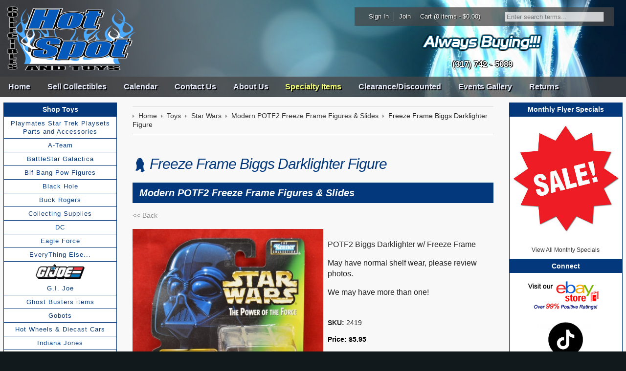

--- FILE ---
content_type: text/html; charset=utf-8
request_url: https://www.hotspotcollectiblesandtoys.com/toys/star-wars/freeze-frame-biggs-darklighter-figure.html
body_size: 12844
content:
<!DOCTYPE html>
<!--[if lt IE 7]> <html class="no-js ie6 oldie" lang="en"> <![endif]--><!--[if IE 7]> <html class="no-js ie7 oldie" lang="en"> <![endif]--><!--[if IE 8]> <html class="no-js ie8 oldie" lang="en"> <![endif]--><!--[if gt IE 8]><!--><html class="no-js" lang="en"> <!--<![endif]-->
	<head>
		<meta charset="utf-8">
		<meta http-equiv="X-UA-Compatible" content="IE=edge,chrome=1">
		<title>Hot Spot Collectibles and Toys - Freeze Frame Biggs Darklighter Figure</title>
		<meta name="description" content="Take a look at our Freeze Frame Biggs Darkligher, as well as other Modern Star Wars 1994- 2000 Figures available for sale here at Hot Spot Collectibles and Toys.">
		<meta name="keywords" content="freeze frame biggs darkligher,modern star wars 1994- 2000 figures,star wars,toys">
		<meta name="viewport" content="width=device-width, initial-scale=1, maximum-scale=1, user-scalable=0">
		
		
					
				
		
		
		
		
		<meta property="og:site_name" content="Hot Spot Collectibles and Toys LLC">		
		<meta property="og:type" content="product.item">
		<meta property="og:url" content="https://www.hotspotcollectiblesandtoys.com/toys/star-wars/freeze-frame-biggs-darklighter-figure.html">
		<meta property="og:title" content="Freeze Frame Biggs Darklighter Figure">
		<meta property="og:image" content="https://www.hotspotcollectiblesandtoys.com/toys/star-wars/images/zDSC-0093.jpg"><meta property="product:retailer_item_id" content="2419"><meta property="og:description" content="POTF2 Biggs Darklighter w/ Freeze Frame May have normal shelf wear, please review photos. We may have more than one!">
			<meta property="product:price:amount" content="5.95">
			<meta property="product:price:currency" content="USD">
			
			<meta property="product:shipping_weight:value" content="0.45">
			<meta property="product:shipping_weight:units" content="lb">
			<meta property="product:brand" content="Kenner"><meta property="product:availability" content="in stock"><meta property="og:updated_time" content="2025-11-25T20:54:24-05:00"><link rel="canonical" href="https://www.hotspotcollectiblesandtoys.com/toys/star-wars/freeze-frame-biggs-darklighter-figure.html">






		
		
	<meta name="tmsid" content="1">


<link rel="shortcut icon" href="/favicon.ico" type="image/x-icon"><link type="text/css" rel="stylesheet" href="/css/style.css?v=20190422-170908">
<link type="text/css" rel="stylesheet" href="/cirkuit/seo-cart/front-end/css/frontend.css?v=20230607-054005">
<link type="text/css" rel="stylesheet" href="/cirkuit/includes/js/jquery/plugins/lightbox/0.5/css/lightbox.css">
<link type="text/css" rel="stylesheet" href="/cirkuit/tms/css/frontend.css?t=1&amp;mobile=0">
<link type="text/css" rel="stylesheet" href="/css/responsive.css?v=20200420-135707">
<style type="text/css">
#pg-top{
					background-image:  url('/images/_defaultCoverImage.jpg?v=20140530-203338');
				}
</style>
<script type="text/javascript" src="/cirkuit/includes/js/jquery/core/1.9.1/jquery.min.js"></script>
<script type="text/javascript" src="/cirkuit/includes/js/jquery/plugins/dropmenu/1.0/jquery.dropmenu.js"></script>
<script type="text/javascript" src="/cirkuit/includes/js/jquery/plugins/example/1.6.0/jquery.example.min.js"></script>
<script type="text/javascript" src="/js/site.js?v=20220426-105731"></script>
<script type="text/javascript" src="/cirkuit/seo-cart/front-end/js/frontend.js?v=20230711-144259"></script>
<script type="text/javascript" src="/cirkuit/includes/js/jquery/plugins/lightbox/0.5/jquery.lightbox.js"></script>
<script type="text/javascript" src="/cirkuit/includes/js/jquery/plugins/FormFingerprint/1.0/jquery.FormFingerprint.min.js"></script>
<script type="text/javascript" src="/cirkuit/tms/js/frontend.js?t=1&amp;mobile=0"></script>
<script type="text/javascript">
(function(i,s,o,g,r,a,m){i['GoogleAnalyticsObject']=r;i[r]=i[r]||function(){
			(i[r].q=i[r].q||[]).push(arguments)},i[r].l=1*new Date();a=s.createElement(o),
			m=s.getElementsByTagName(o)[0];a.async=1;a.src=g;m.parentNode.insertBefore(a,m)
			})(window,document,'script','//www.google-analytics.com/analytics.js','ga');
			ga('create', 'UA-2217956-52', 'hotspotcollectiblesandtoys.com');
			ga('send', 'pageview');
</script>



</head>
	<body class="toys starwars freezeframebiggsdarklighterfigure" onload="preloadImages();">
		<div id="pg-top" class="cms-cover-image">
			<div id="pg-top-tab" class="clearfix">
				<div id="pg-top-tab1">
					<div id="pg-top-tab1-bg"></div>
					<div id="pg-search">
						<form action="/search" method="get" class="searchForm">
							<input name="query" type="text" class="searchInput">
						</form>
					</div>
				</div>
			</div>
			<div id="pg-top-wrapper" class="clearfix">
				<div id="pg-top-wrapper-bg"></div>
				<div id="pg-top-shop" class="clearfix">
					<div class="account-sign-in item"><a href="https://www.hotspotcollectiblesandtoys.com/verify_login?account_login=1">Sign In</a></div>
					<div class="account-join item"><a href="https://www.hotspotcollectiblesandtoys.com/verify_login?account_login=1">Join</a></div>
					<div class="pg-cart item">
						<a href="https://www.hotspotcollectiblesandtoys.com/cart">
							Cart (0 items - $0.00)
						</a>
					</div>
				</div>
				<div id="pg-top-extra"><div class="cmsregion TextAndImages_HeaderExtra" data-cmsname="Top Etc Info" data-template-keyword="TextAndImages_HeaderExtra"><p style="text-align: center;"><a title="Sell us your toys!" href="/always-buying"><img width="250" height="36" alt="" src="/images/template/always-buying.png"></a></p>
<p style="text-align: center;"><strong>(317) 742 - 5089</strong></p></div></div>
				<div id="pg-top-logo">
					<a href="https://www.hotspotcollectiblesandtoys.com/"><div class="cmsregion Image_Logo" data-cmsname="Top Logo" data-template-keyword="Image_Logo"><div class="cms_Image_wrapAll    "><span id="Image1" class="cms_Image_container"><img title="" alt="" src="/images/cms/hot-spot-logo-3_269x136.png" width="269" height="135"></span></div></div></a>
				</div>
			</div>
			<div id="pg-top-nav">
				<ul><li><a href="https://www.hotspotcollectiblesandtoys.com/">Home</a></li><li><a href="https://www.hotspotcollectiblesandtoys.com/monthly-flyer-specials">Monthly Flyer Specials</a></li><li><a href="https://www.hotspotcollectiblesandtoys.com/sell-collectibles">Sell Collectibles</a></li><li><a href="https://www.hotspotcollectiblesandtoys.com/calendar">Calendar</a></li><li><a href="https://www.hotspotcollectiblesandtoys.com/contact-us">Contact Us</a></li><li><a href="https://www.hotspotcollectiblesandtoys.com/about-us">About Us</a></li><li><a href="https://www.hotspotcollectiblesandtoys.com/specialty-items">Specialty Items</a></li><li><a href="https://www.hotspotcollectiblesandtoys.com/clearance-discounted">Clearance/Discounted</a></li><li><a href="https://www.hotspotcollectiblesandtoys.com/events-gallery">Events Gallery</a></li><li><a href="https://www.hotspotcollectiblesandtoys.com/returns">Returns</a></li></ul>			</div>
			<div id="pg-top-nav-small">
				<ul>
					<li>
						<a>Browse</a>
						<ul><li><a href="https://www.hotspotcollectiblesandtoys.com/">Home</a></li><li><a href="https://www.hotspotcollectiblesandtoys.com/monthly-flyer-specials">Monthly Flyer Specials</a></li><li><a href="https://www.hotspotcollectiblesandtoys.com/sell-collectibles">Sell Collectibles</a></li><li><a href="https://www.hotspotcollectiblesandtoys.com/calendar">Calendar</a></li><li><a href="https://www.hotspotcollectiblesandtoys.com/contact-us">Contact Us</a></li><li><a href="https://www.hotspotcollectiblesandtoys.com/about-us">About Us</a></li><li><a href="https://www.hotspotcollectiblesandtoys.com/specialty-items">Specialty Items</a></li><li><a href="https://www.hotspotcollectiblesandtoys.com/clearance-discounted">Clearance/Discounted</a></li><li><a href="https://www.hotspotcollectiblesandtoys.com/events-gallery">Events Gallery</a></li><li><a href="https://www.hotspotcollectiblesandtoys.com/returns">Returns</a></li></ul>					</li>
					<li>
						<a>Toys</a>
						<ul>
							<li><a href="/toys/">- View All -</a></li>
							<li><a href="https://www.hotspotcollectiblesandtoys.com/toys/playmates-star-trek-playsets-parts-and-accessories-1.html">Playmates Star Trek Playsets Parts and Accessories</a></li><li><a href="https://www.hotspotcollectiblesandtoys.com/toys/a-team-1.html">A-Team</a></li><li><a href="https://www.hotspotcollectiblesandtoys.com/toys/battlestar-galactica-1.html">BattleStar Galactica</a></li><li><a href="https://www.hotspotcollectiblesandtoys.com/toys/bif-bang-pow-figures/">Bif Bang Pow Figures</a></li><li><a href="https://www.hotspotcollectiblesandtoys.com/toys/black-hole-1.html">Black Hole</a></li><li><a href="https://www.hotspotcollectiblesandtoys.com/toys/buck-rogers-1.html">Buck Rogers</a></li><li><a href="https://www.hotspotcollectiblesandtoys.com/toys/collecting-supplies/">Collecting Supplies</a></li><li><a href="https://www.hotspotcollectiblesandtoys.com/toys/dc/">DC</a></li><li><a href="https://www.hotspotcollectiblesandtoys.com/toys/eagle-force-1.html">Eagle Force</a></li><li><a href="https://www.hotspotcollectiblesandtoys.com/toys/everything-else/">EveryThing Else...</a></li><li><a href="https://www.hotspotcollectiblesandtoys.com/toys/gi-joe/">G.I. Joe</a></li><li><a href="https://www.hotspotcollectiblesandtoys.com/toys/ghost-busters-items-1.html">Ghost Busters items</a></li><li><a href="https://www.hotspotcollectiblesandtoys.com/toys/gobots-1.html">Gobots</a></li><li><a href="https://www.hotspotcollectiblesandtoys.com/toys/hot-wheels-and-diecast-cars/">Hot Wheels &amp; Diecast Cars</a></li><li><a href="https://www.hotspotcollectiblesandtoys.com/toys/indiana-jones/">Indiana Jones</a></li><li><a href="https://www.hotspotcollectiblesandtoys.com/toys/mask-1.html">M.A.S.K.</a></li><li><a href="https://www.hotspotcollectiblesandtoys.com/toys/marvel/">MARVEL</a></li><li><a href="https://www.hotspotcollectiblesandtoys.com/toys/master-of-the-universe-heman/">Master of the Universe Heman</a></li><li><a href="https://www.hotspotcollectiblesandtoys.com/toys/mego-micronauts-1.html">Mego Micronauts</a></li><li><a href="https://www.hotspotcollectiblesandtoys.com/toys/neca/">NECA</a></li><li><a href="https://www.hotspotcollectiblesandtoys.com/toys/pez-1.html">Pez</a></li><li><a href="https://www.hotspotcollectiblesandtoys.com/toys/power-rangers-1.html">Power Rangers</a></li><li><a href="https://www.hotspotcollectiblesandtoys.com/toys/robotech-1.html">ROBOTECH</a></li><li><a href="https://www.hotspotcollectiblesandtoys.com/toys/sectaurs-1.html">Sectaurs</a></li><li><a href="https://www.hotspotcollectiblesandtoys.com/toys/silverhawks-1.html">SilverHawks</a></li><li><a href="https://www.hotspotcollectiblesandtoys.com/toys/star-trek/">Star Trek</a></li><li><a href="https://www.hotspotcollectiblesandtoys.com/toys/star-wars/" class="seocart_NavigationCurrent">Star Wars</a></li><li><a href="https://www.hotspotcollectiblesandtoys.com/toys/super-7-and-funko-figures/">Super 7 &amp; Funko Figures</a></li><li><a href="https://www.hotspotcollectiblesandtoys.com/toys/teenage-mutant-ninja-turtles/">Teenage Mutant Ninja Turtles</a></li><li><a href="https://www.hotspotcollectiblesandtoys.com/toys/thundercats-1.html">Thundercats</a></li><li><a href="https://www.hotspotcollectiblesandtoys.com/toys/trading-cards/">Trading Cards</a></li><li><a href="https://www.hotspotcollectiblesandtoys.com/toys/transformers/">Transformers</a></li><li><a href="https://www.hotspotcollectiblesandtoys.com/toys/universal-monsters-1.html">Universal Monsters</a></li>						</ul>
					</li>
					<li>
						<a>Video Games</a>
						<ul>
							<li><a href="/video-games/">- View All -</a></li>
							<li><a href="https://www.hotspotcollectiblesandtoys.com/video-games/atari-intellivision-and-coleco-vision/">Atari, Intellivision &amp; Coleco Vision</a></li><li><a href="https://www.hotspotcollectiblesandtoys.com/video-games/guides-and-magazines-1.html">Guides and Magazines</a></li><li><a href="https://www.hotspotcollectiblesandtoys.com/video-games/nintendo-ds/">Nintendo DS</a></li><li><a href="https://www.hotspotcollectiblesandtoys.com/video-games/nintendo-gameboy/">Nintendo Gameboy</a></li><li><a href="https://www.hotspotcollectiblesandtoys.com/video-games/nintendo-gameboy-advance/">Nintendo Gameboy Advance</a></li><li><a href="https://www.hotspotcollectiblesandtoys.com/video-games/nintendo-gameboy-sp/">Nintendo Gameboy SP</a></li><li><a href="https://www.hotspotcollectiblesandtoys.com/video-games/nintendo-gamecube/">Nintendo Gamecube</a></li><li><a href="https://www.hotspotcollectiblesandtoys.com/video-games/nintendo-n64/">Nintendo N64</a></li><li><a href="https://www.hotspotcollectiblesandtoys.com/video-games/nintendo-nes/">Nintendo NES</a></li><li><a href="https://www.hotspotcollectiblesandtoys.com/video-games/nintendo-super-nintendo-snes/">Nintendo Super Nintendo (SNES)</a></li><li><a href="https://www.hotspotcollectiblesandtoys.com/video-games/nintendo-switch/">Nintendo Switch</a></li><li><a href="https://www.hotspotcollectiblesandtoys.com/video-games/nintendo-wii-and-wii-u/">Nintendo Wii &amp; Wii U</a></li><li><a href="https://www.hotspotcollectiblesandtoys.com/video-games/nintendo-world-of-nintendo-figures-1.html">Nintendo World of Nintendo Figures</a></li><li><a href="https://www.hotspotcollectiblesandtoys.com/video-games/odyssey-2/">Odyssey 2</a></li><li><a href="https://www.hotspotcollectiblesandtoys.com/video-games/playstation-1/">Playstation 1</a></li><li><a href="https://www.hotspotcollectiblesandtoys.com/video-games/playstation-2/">Playstation 2</a></li><li><a href="https://www.hotspotcollectiblesandtoys.com/video-games/playstation-3/">Playstation 3</a></li><li><a href="https://www.hotspotcollectiblesandtoys.com/video-games/playstation-4/">Playstation 4</a></li><li><a href="https://www.hotspotcollectiblesandtoys.com/video-games/playstation-portable-psp/">Playstation Portable (PSP)</a></li><li><a href="https://www.hotspotcollectiblesandtoys.com/video-games/playstation-vita/">PlayStation Vita</a></li><li><a href="https://www.hotspotcollectiblesandtoys.com/video-games/sega-dreamcast/">Sega Dreamcast</a></li><li><a href="https://www.hotspotcollectiblesandtoys.com/video-games/sega-game-gear/">Sega Game Gear</a></li><li><a href="https://www.hotspotcollectiblesandtoys.com/video-games/sega-genesis/">Sega Genesis</a></li><li><a href="https://www.hotspotcollectiblesandtoys.com/video-games/sega-genesis-cd/">Sega Genesis CD</a></li><li><a href="https://www.hotspotcollectiblesandtoys.com/video-games/sega-saturn/">Sega Saturn</a></li><li><a href="https://www.hotspotcollectiblesandtoys.com/video-games/xbox/">Xbox</a></li><li><a href="https://www.hotspotcollectiblesandtoys.com/video-games/xbox-360/">Xbox 360</a></li><li><a href="https://www.hotspotcollectiblesandtoys.com/video-games/xbox-one/">Xbox One</a></li>						</ul>
					</li>
				</ul>
			</div>
					</div>
		<div id="pg-content">
			<div id="pg-content-wrap" class="clearfix">
				<div id="pg-content-inner">
					<div class="pg-content-nav pg-content-nav-left">
						<div class="heading"><em><a href="/toys/">Shop Toys</a></em></div>
						<ul><li><a href="https://www.hotspotcollectiblesandtoys.com/toys/playmates-star-trek-playsets-parts-and-accessories-1.html">Playmates Star Trek Playsets Parts and Accessories</a></li><li><a href="https://www.hotspotcollectiblesandtoys.com/toys/a-team-1.html">A-Team</a></li><li><a href="https://www.hotspotcollectiblesandtoys.com/toys/battlestar-galactica-1.html">BattleStar Galactica</a></li><li><a href="https://www.hotspotcollectiblesandtoys.com/toys/bif-bang-pow-figures/">Bif Bang Pow Figures</a><ul><li><a href="https://www.hotspotcollectiblesandtoys.com/toys/bif-bang-pow-figures/big-bang-theory-figures-1.html">Big Bang Theory Figures</a></li><li><a href="https://www.hotspotcollectiblesandtoys.com/toys/bif-bang-pow-figures/flash-gordon-figures-1.html">Flash Gordon Figures</a></li><li><a href="https://www.hotspotcollectiblesandtoys.com/toys/bif-bang-pow-figures/twilight-zone-figures-1.html">Twilight Zone Figures</a></li></ul></li><li><a href="https://www.hotspotcollectiblesandtoys.com/toys/black-hole-1.html">Black Hole</a></li><li><a href="https://www.hotspotcollectiblesandtoys.com/toys/buck-rogers-1.html">Buck Rogers</a></li><li><a href="https://www.hotspotcollectiblesandtoys.com/toys/collecting-supplies/">Collecting Supplies</a><ul><li><a href="https://www.hotspotcollectiblesandtoys.com/toys/collecting-supplies/protective-supplies-for-game-cartridges-1.html">Protective Supplies for Game Cartridges</a></li><li><a href="https://www.hotspotcollectiblesandtoys.com/toys/collecting-supplies/trading-cards-supplies-1.html">Trading Cards Supplies</a></li><li><a href="https://www.hotspotcollectiblesandtoys.com/toys/collecting-supplies/comic-book-and-magazine-supplies-1.html">Comic Book &amp; Magazine Supplies</a></li><li><a href="https://www.hotspotcollectiblesandtoys.com/toys/collecting-supplies/action-figure-stands-1.html">Action Figure Stands</a></li><li><a href="https://www.hotspotcollectiblesandtoys.com/toys/collecting-supplies/action-figure-storage-cases-1.html">Action Figure Storage Cases</a></li><li><a href="https://www.hotspotcollectiblesandtoys.com/toys/collecting-supplies/protective-supplies-for-coins-1.html">Protective Supplies for Coins</a></li><li><a href="https://www.hotspotcollectiblesandtoys.com/toys/collecting-supplies/zip-top-storage-bags-1.html">Zip Top Storage Bags</a></li></ul></li><li><a href="https://www.hotspotcollectiblesandtoys.com/toys/dc/">DC</a><ul><li><a href="https://www.hotspotcollectiblesandtoys.com/toys/dc/dc-direct-1.html">DC Direct</a></li><li><a href="https://www.hotspotcollectiblesandtoys.com/toys/dc/batman-series-figures/">Batman Series Figures</a></li><li><a href="https://www.hotspotcollectiblesandtoys.com/toys/dc/8-inch-mego-figures-1.html">8 Inch Mego Figures</a></li><li><a href="https://www.hotspotcollectiblesandtoys.com/toys/dc/baf-figure-parts-1.html">BAF Figure Parts</a></li><li><a href="https://www.hotspotcollectiblesandtoys.com/toys/dc/card-backers-1.html">Card Backers</a></li><li><a href="https://www.hotspotcollectiblesandtoys.com/toys/dc/dc-multiverse-1.html">DC Multiverse</a></li><li><a href="https://www.hotspotcollectiblesandtoys.com/toys/dc/dc-universe/">DC Universe</a></li><li><a href="https://www.hotspotcollectiblesandtoys.com/toys/dc/everything-else-1.html">Everything Else</a></li><li><a href="https://www.hotspotcollectiblesandtoys.com/toys/dc/kenner-dc-1.html">Kenner DC</a></li><li><a href="https://www.hotspotcollectiblesandtoys.com/toys/dc/dc-super-powers/">DC Super Powers</a></li><li><a href="https://www.hotspotcollectiblesandtoys.com/toys/dc/dc-toy-biz-1.html">DC Toy Biz</a></li></ul></li><li><a href="https://www.hotspotcollectiblesandtoys.com/toys/eagle-force-1.html">Eagle Force</a></li><li><a href="https://www.hotspotcollectiblesandtoys.com/toys/everything-else/">EveryThing Else...</a><ul><li><a href="https://www.hotspotcollectiblesandtoys.com/toys/everything-else/chips-1.html">"CHiP's"</a></li><li><a href="https://www.hotspotcollectiblesandtoys.com/toys/everything-else/clash-of-the-titans-1.html">Clash of the Titans</a></li><li><a href="https://www.hotspotcollectiblesandtoys.com/toys/everything-else/classic-movies-1.html">Classic Movies</a></li><li><a href="https://www.hotspotcollectiblesandtoys.com/toys/everything-else/flash-gordon-1.html">Flash Gordon</a></li><li><a href="https://www.hotspotcollectiblesandtoys.com/toys/everything-else/kenner-robinhood-1.html">Kenner RobinHood</a></li><li><a href="https://www.hotspotcollectiblesandtoys.com/toys/everything-else/lone-ranger-1.html">Lone Ranger</a></li><li><a href="https://www.hotspotcollectiblesandtoys.com/toys/everything-else/odd-ball-inventory-1.html">Odd Ball Inventory</a></li><li><a href="https://www.hotspotcollectiblesandtoys.com/toys/everything-else/the-dukes-of-hazzard-1.html">The Dukes of Hazzard</a></li><li><a href="https://www.hotspotcollectiblesandtoys.com/toys/everything-else/the-love-boat-1.html">The Love Boat</a></li></ul></li><li><div class="seocart_NavigationImage"><a href="https://www.hotspotcollectiblesandtoys.com/toys/gi-joe/"><img src="/toys/gi-joe/images/2-201600015295.jpg" alt="G.I. Joe"></a></div><a href="https://www.hotspotcollectiblesandtoys.com/toys/gi-joe/">G.I. Joe</a><ul><li><a href="https://www.hotspotcollectiblesandtoys.com/toys/gi-joe/modern-gi-joe-figure-accessories-1.html">Modern GI Joe Figure Accessories</a></li><li><a href="https://www.hotspotcollectiblesandtoys.com/toys/gi-joe/modern-gi-joe-figures/">Modern GI Joe Figures</a></li><li><a href="https://www.hotspotcollectiblesandtoys.com/toys/gi-joe/modern-gi-joe-promo-and-miscellaneous-1.html">Modern GI Joe Promo &amp; Miscellaneous</a></li><li><a href="https://www.hotspotcollectiblesandtoys.com/toys/gi-joe/modern-gi-joe-vehicles-and-playsets-1.html">Modern GI Joe Vehicles and Playsets</a></li><li><a href="https://www.hotspotcollectiblesandtoys.com/toys/gi-joe/plastirama-and-funskool-gi-joes-1.html">Plastirama and FunSkool GI Joe's</a></li><li><a href="https://www.hotspotcollectiblesandtoys.com/toys/gi-joe/vintage-carded-gi-joes-1.html">Vintage Carded GI Joe's</a></li><li><a href="https://www.hotspotcollectiblesandtoys.com/toys/gi-joe/vintage-figure-accessories-and-weapons-1.html">Vintage Figure Accessories and weapons</a></li><li><a href="https://www.hotspotcollectiblesandtoys.com/toys/gi-joe/vintage-loose-gi-joes-1.html">Vintage Loose GI Joe's</a></li><li><a href="https://www.hotspotcollectiblesandtoys.com/toys/gi-joe/vintage-knock-off-figures-1.html">Vintage Knock Off Figures</a></li><li><a href="https://www.hotspotcollectiblesandtoys.com/toys/gi-joe/vintage-loose-vehicles-and-playsets-1.html">Vintage Loose Vehicles &amp; Playsets</a></li><li><a href="https://www.hotspotcollectiblesandtoys.com/toys/gi-joe/vintage-vehicle-and-playset-parts-and-accessories-1.html">Vintage Vehicle &amp; Playset Parts and Accessories</a></li><li><a href="https://www.hotspotcollectiblesandtoys.com/toys/gi-joe/vintge-file-cards-and-card-backers-1.html">Vintge File Cards and Card Backers</a></li></ul></li><li><a href="https://www.hotspotcollectiblesandtoys.com/toys/ghost-busters-items-1.html">Ghost Busters items</a></li><li><a href="https://www.hotspotcollectiblesandtoys.com/toys/gobots-1.html">Gobots</a></li><li><a href="https://www.hotspotcollectiblesandtoys.com/toys/hot-wheels-and-diecast-cars/">Hot Wheels &amp; Diecast Cars</a><ul><li><a href="https://www.hotspotcollectiblesandtoys.com/toys/hot-wheels-and-diecast-cars/character-cars-1.html">Character Cars</a></li><li><a href="https://www.hotspotcollectiblesandtoys.com/toys/hot-wheels-and-diecast-cars/batman-cars-1.html">Batman Cars</a></li><li><a href="https://www.hotspotcollectiblesandtoys.com/toys/hot-wheels-and-diecast-cars/mainlines-1.html">Mainlines</a></li><li><a href="https://www.hotspotcollectiblesandtoys.com/toys/hot-wheels-and-diecast-cars/blue-card-mainlines-1.html">Blue Card Mainlines</a></li><li><a href="https://www.hotspotcollectiblesandtoys.com/toys/hot-wheels-and-diecast-cars/classics-1.html">Classics</a></li><li><a href="https://www.hotspotcollectiblesandtoys.com/toys/hot-wheels-and-diecast-cars/treasure-hunts-1.html">Treasure Hunts</a></li><li><a href="https://www.hotspotcollectiblesandtoys.com/toys/hot-wheels-and-diecast-cars/zamac-cars-1.html">Zamac Cars</a></li><li><a href="https://www.hotspotcollectiblesandtoys.com/toys/hot-wheels-and-diecast-cars/rlcs-and-exclusives-1.html">RLCs &amp; Exclusives</a></li><li><a href="https://www.hotspotcollectiblesandtoys.com/toys/hot-wheels-and-diecast-cars/matchbox-1.html">Matchbox</a></li></ul></li><li><a href="https://www.hotspotcollectiblesandtoys.com/toys/indiana-jones/">Indiana Jones</a><ul><li><a href="https://www.hotspotcollectiblesandtoys.com/toys/indiana-jones/disney-and-modern-items-1.html">Disney and Modern Items</a></li><li><a href="https://www.hotspotcollectiblesandtoys.com/toys/indiana-jones/vintage-action-figues-1.html">Vintage Action Figues</a></li></ul></li><li><a href="https://www.hotspotcollectiblesandtoys.com/toys/mask-1.html">M.A.S.K.</a></li><li><a href="https://www.hotspotcollectiblesandtoys.com/toys/marvel/">MARVEL</a><ul><li><a href="https://www.hotspotcollectiblesandtoys.com/toys/marvel/marvel-375-figures/">Marvel 3.75" Figures</a></li><li><a href="https://www.hotspotcollectiblesandtoys.com/toys/marvel/everything-else-1.html">Everything else</a></li><li><a href="https://www.hotspotcollectiblesandtoys.com/toys/marvel/marvel-legends/">Marvel Legends</a></li><li><a href="https://www.hotspotcollectiblesandtoys.com/toys/marvel/spiderman-1.html">Spiderman</a></li><li><a href="https://www.hotspotcollectiblesandtoys.com/toys/marvel/marvel-toy-biz/">Marvel Toy Biz</a></li></ul></li><li><a href="https://www.hotspotcollectiblesandtoys.com/toys/master-of-the-universe-heman/">Master of the Universe Heman</a><ul><li><a href="https://www.hotspotcollectiblesandtoys.com/toys/master-of-the-universe-heman/modern-motu-1.html">Modern MOTU</a></li><li><a href="https://www.hotspotcollectiblesandtoys.com/toys/master-of-the-universe-heman/vintage-motu/">Vintage MOTU</a></li></ul></li><li><a href="https://www.hotspotcollectiblesandtoys.com/toys/mego-micronauts-1.html">Mego Micronauts</a></li><li><a href="https://www.hotspotcollectiblesandtoys.com/toys/neca/">NECA</a><ul><li><a href="https://www.hotspotcollectiblesandtoys.com/toys/neca/gremlins-1.html">Gremlins</a></li><li><a href="https://www.hotspotcollectiblesandtoys.com/toys/neca/teenage-mutant-ninja-turtles-tmnt-1.html">Teenage Mutant Ninja Turtles TMNT</a></li></ul></li><li><a href="https://www.hotspotcollectiblesandtoys.com/toys/pez-1.html">Pez</a></li><li><a href="https://www.hotspotcollectiblesandtoys.com/toys/power-rangers-1.html">Power Rangers</a></li><li><a href="https://www.hotspotcollectiblesandtoys.com/toys/robotech-1.html">ROBOTECH</a></li><li><a href="https://www.hotspotcollectiblesandtoys.com/toys/sectaurs-1.html">Sectaurs</a></li><li><a href="https://www.hotspotcollectiblesandtoys.com/toys/silverhawks-1.html">SilverHawks</a></li><li><a href="https://www.hotspotcollectiblesandtoys.com/toys/star-trek/">Star Trek</a><ul><li><a href="https://www.hotspotcollectiblesandtoys.com/toys/star-trek/playmates-playset-parts-1.html">Playmates Playset Parts</a></li><li><a href="https://www.hotspotcollectiblesandtoys.com/toys/star-trek/galoob-figures-1.html">Galoob Figures</a></li><li><a href="https://www.hotspotcollectiblesandtoys.com/toys/star-trek/hallmark-keepsake-ornaments-1.html">Hallmark Keepsake Ornaments</a></li><li><a href="https://www.hotspotcollectiblesandtoys.com/toys/star-trek/movies-and-dvds-1.html">Movies and DVD's</a></li><li><a href="https://www.hotspotcollectiblesandtoys.com/toys/star-trek/playmates-figure-accessories-1.html">Playmates figure Accessories</a></li><li><a href="https://www.hotspotcollectiblesandtoys.com/toys/star-trek/playmates-figures-1.html">Playmates Figures</a></li><li><a href="https://www.hotspotcollectiblesandtoys.com/toys/star-trek/promo-items-cards-misc-1.html">Promo Items Cards Misc</a></li><li><a href="https://www.hotspotcollectiblesandtoys.com/toys/star-trek/super7-3-3-4-1.html">Super7 3 3/4</a></li><li><a href="https://www.hotspotcollectiblesandtoys.com/toys/star-trek/vintage-3-3-4-inch-mego-figures-1.html">Vintage 3 3/4 inch Mego Figures</a></li><li><a href="https://www.hotspotcollectiblesandtoys.com/toys/star-trek/vintage-8-inch-mego-figures-1.html">Vintage 8 Inch Mego Figures</a></li></ul></li><li><div class="seocart_NavigationImage"><a href="https://www.hotspotcollectiblesandtoys.com/toys/star-wars/"><img src="/toys/star-wars/images/sw-logo-featured.jpg" alt="Star Wars"></a></div><a href="https://www.hotspotcollectiblesandtoys.com/toys/star-wars/" class="seocart_NavigationCurrent">Star Wars</a><ul><li><a href="https://www.hotspotcollectiblesandtoys.com/toys/star-wars/action-fleet-1.html">Action Fleet</a></li><li><a href="https://www.hotspotcollectiblesandtoys.com/toys/star-wars/coins-cards-promo-and-other-misc-items-1.html">Coins, Cards, Promo &amp; Other Misc Items</a></li><li><a href="https://www.hotspotcollectiblesandtoys.com/toys/star-wars/modern-375-and-6-black-series-1.html">Modern 3.75" &amp; 6" Black Series</a></li><li><a href="https://www.hotspotcollectiblesandtoys.com/toys/star-wars/modern-potf2-freeze-frame-figures-and-slides-1.html" class="seocart_NavigationCurrent">Modern POTF2 Freeze Frame Figures &amp; Slides</a></li><li><a href="https://www.hotspotcollectiblesandtoys.com/toys/star-wars/modern-loose-figures-and-accessories-1.html">Modern Loose Figures &amp; Accessories</a></li><li><a href="https://www.hotspotcollectiblesandtoys.com/toys/star-wars/modern-star-wars-1994--1998-figures-1.html">Modern Star Wars 1994- 1998 Figures</a></li><li><a href="https://www.hotspotcollectiblesandtoys.com/toys/star-wars/modern-star-wars-1998---2000-figures-1.html">Modern Star Wars 1998 - 2000 Figures</a></li><li><a href="https://www.hotspotcollectiblesandtoys.com/toys/star-wars/modern-star-wars-2000-2014-figures-1.html">Modern Star Wars 2000-2014 figures</a></li><li><a href="https://www.hotspotcollectiblesandtoys.com/toys/star-wars/modern-star-wars-figures-2014-present-1.html">Modern Star Wars Figures 2014-Present</a></li><li><a href="https://www.hotspotcollectiblesandtoys.com/toys/star-wars/modern-star-wars-card-backers-1.html">Modern Star Wars Card Backers</a></li><li><a href="https://www.hotspotcollectiblesandtoys.com/toys/star-wars/modern-vehicles-and-playsets-1.html">Modern Vehicles and Playsets</a></li><li><a href="https://www.hotspotcollectiblesandtoys.com/toys/star-wars/pez-1.html">Pez</a></li><li><a href="https://www.hotspotcollectiblesandtoys.com/toys/star-wars/vintage-12-figures-1.html">Vintage 12" Figures</a></li><li><a href="https://www.hotspotcollectiblesandtoys.com/toys/star-wars/vintage-carded-figures-1.html">Vintage Carded Figures</a></li><li><a href="https://www.hotspotcollectiblesandtoys.com/toys/star-wars/vintage-loose-figures-1.html">Vintage Loose Figures</a></li><li><a href="https://www.hotspotcollectiblesandtoys.com/toys/star-wars/vintage-loose-figures-accessories-and-weapons-1.html">Vintage Loose Figures Accessories and Weapons</a></li><li><a href="https://www.hotspotcollectiblesandtoys.com/toys/star-wars/vintage-micro-collection-1.html">Vintage Micro Collection</a></li><li><a href="https://www.hotspotcollectiblesandtoys.com/toys/star-wars/vintage-original-card-backers-1.html">Vintage Original Card Backers</a></li><li><a href="https://www.hotspotcollectiblesandtoys.com/toys/star-wars/vintage-style-replacement-weapons-and-accessories-1.html">Vintage Style Replacement Weapons and Accessories</a></li><li><a href="https://www.hotspotcollectiblesandtoys.com/toys/star-wars/vintage-vehicles-and-playsets-1.html">Vintage Vehicles and Playsets</a></li><li><a href="https://www.hotspotcollectiblesandtoys.com/toys/star-wars/vintage-vehicles-and-playsets-parts-1.html">Vintage Vehicles and Playsets Parts</a></li></ul></li><li><a href="https://www.hotspotcollectiblesandtoys.com/toys/super-7-and-funko-figures/">Super 7 &amp; Funko Figures</a><ul><li><a href="https://www.hotspotcollectiblesandtoys.com/toys/super-7-and-funko-figures/the-weirdest-1.html">The Weirdest</a></li><li><a href="https://www.hotspotcollectiblesandtoys.com/toys/super-7-and-funko-figures/dungeons-and-dragons-1.html">Dungeons &amp; Dragons</a></li><li><a href="https://www.hotspotcollectiblesandtoys.com/toys/super-7-and-funko-figures/aliens-reaction-figures-1.html">Aliens ReAction Figures</a></li><li><a href="https://www.hotspotcollectiblesandtoys.com/toys/super-7-and-funko-figures/animaniacs-1.html">Animaniacs</a></li><li><a href="https://www.hotspotcollectiblesandtoys.com/toys/super-7-and-funko-figures/army-of-darkness-figures-1.html">Army of Darkness Figures</a></li><li><a href="https://www.hotspotcollectiblesandtoys.com/toys/super-7-and-funko-figures/beavis-and-butthead-mtvs-1.html">Beavis and Butthead MTV's</a></li><li><a href="https://www.hotspotcollectiblesandtoys.com/toys/super-7-and-funko-figures/dc-batman-superman-teen-titans-action-figures-1.html">DC Batman Superman Teen Titans Action Figures</a></li><li><a href="https://www.hotspotcollectiblesandtoys.com/toys/super-7-and-funko-figures/figure-stands-and-accessories-1.html">Figure Stands and Accessories</a></li><li><a href="https://www.hotspotcollectiblesandtoys.com/toys/super-7-and-funko-figures/firefly-reaction-figure-1.html">FireFly ReAction Figure</a></li><li><a href="https://www.hotspotcollectiblesandtoys.com/toys/super-7-and-funko-figures/gi-joe-1.html">G.I. Joe</a></li><li><a href="https://www.hotspotcollectiblesandtoys.com/toys/super-7-and-funko-figures/godzilla-figures-1.html">Godzilla Figures</a></li><li><a href="https://www.hotspotcollectiblesandtoys.com/toys/super-7-and-funko-figures/goonies-reaction-figures-1.html">Goonies ReAction Figures</a></li><li><a href="https://www.hotspotcollectiblesandtoys.com/toys/super-7-and-funko-figures/haunted-mansion-1.html">Haunted Mansion</a></li><li><a href="https://www.hotspotcollectiblesandtoys.com/toys/super-7-and-funko-figures/horror-reaction-figures-1.html">Horror ReAction Figures</a></li><li><a href="https://www.hotspotcollectiblesandtoys.com/toys/super-7-and-funko-figures/jem-and-the-holograms-1.html">Jem and the Holograms</a></li><li><a href="https://www.hotspotcollectiblesandtoys.com/toys/super-7-and-funko-figures/mars-attacks-1.html">Mars Attacks!</a></li><li><a href="https://www.hotspotcollectiblesandtoys.com/toys/super-7-and-funko-figures/metropolis-figures-1.html">Metropolis Figures</a></li><li><a href="https://www.hotspotcollectiblesandtoys.com/toys/super-7-and-funko-figures/mighty-morphin-power-rangers-1.html">Mighty Morphin Power Rangers</a></li><li><a href="https://www.hotspotcollectiblesandtoys.com/toys/super-7-and-funko-figures/misfits-motorhead-slayer-and-music-figures-1.html">Misfits Motorhead Slayer &amp; Music Figures</a></li><li><a href="https://www.hotspotcollectiblesandtoys.com/toys/super-7-and-funko-figures/motu-heman-figures-1.html">MOTU Heman Figures</a></li><li><a href="https://www.hotspotcollectiblesandtoys.com/toys/super-7-and-funko-figures/movie-and-film-reaction-figures-1.html">Movie and Film ReAction Figures</a></li><li><a href="https://www.hotspotcollectiblesandtoys.com/toys/super-7-and-funko-figures/my-pet-monster-figure-1.html">My Pet Monster Figure</a></li><li><a href="https://www.hotspotcollectiblesandtoys.com/toys/super-7-and-funko-figures/nightmare-before-christmas-reaction-figures-1.html">Nightmare Before Christmas ReAction Figures</a></li><li><a href="https://www.hotspotcollectiblesandtoys.com/toys/super-7-and-funko-figures/peanuts-1.html">Peanuts</a></li><li><a href="https://www.hotspotcollectiblesandtoys.com/toys/super-7-and-funko-figures/pee-wee-herman-figures-1.html">Pee Wee Herman Figures</a></li><li><a href="https://www.hotspotcollectiblesandtoys.com/toys/super-7-and-funko-figures/phantom-starkiller-figures-1.html">Phantom StarKiller Figures</a></li><li><a href="https://www.hotspotcollectiblesandtoys.com/toys/super-7-and-funko-figures/predator-reaction-figures-1.html">Predator ReAction Figures</a></li><li><a href="https://www.hotspotcollectiblesandtoys.com/toys/super-7-and-funko-figures/robotech-1.html">Robotech</a></li><li><a href="https://www.hotspotcollectiblesandtoys.com/toys/super-7-and-funko-figures/saturday-morning-figures-1.html">Saturday Morning Figures</a></li><li><a href="https://www.hotspotcollectiblesandtoys.com/toys/super-7-and-funko-figures/star-trek-1.html">Star Trek</a></li><li><a href="https://www.hotspotcollectiblesandtoys.com/toys/super-7-and-funko-figures/stranger-things-figures-1.html">Stranger Things Figures</a></li><li><a href="https://www.hotspotcollectiblesandtoys.com/toys/super-7-and-funko-figures/teenage-mutant-ninja-turtles-1.html">Teenage Mutant Ninja Turtles</a></li><li><a href="https://www.hotspotcollectiblesandtoys.com/toys/super-7-and-funko-figures/terminator-reaction-figures-1.html">Terminator ReAction Figures</a></li><li><a href="https://www.hotspotcollectiblesandtoys.com/toys/super-7-and-funko-figures/the-great-garloo-figures-1.html">The Great Garloo Figures</a></li><li><a href="https://www.hotspotcollectiblesandtoys.com/toys/super-7-and-funko-figures/the-iron-giant-1.html">The Iron Giant</a></li><li><a href="https://www.hotspotcollectiblesandtoys.com/toys/super-7-and-funko-figures/the-munsters-1.html">The Munsters</a></li><li><a href="https://www.hotspotcollectiblesandtoys.com/toys/super-7-and-funko-figures/the-office-figures-1.html">The Office Figures</a></li><li><a href="https://www.hotspotcollectiblesandtoys.com/toys/super-7-and-funko-figures/the-simpsons-1.html">The Simpsons</a></li><li><a href="https://www.hotspotcollectiblesandtoys.com/toys/super-7-and-funko-figures/the-toxic-avenger-figures-1.html">The Toxic Avenger Figures</a></li><li><a href="https://www.hotspotcollectiblesandtoys.com/toys/super-7-and-funko-figures/thundercats-1.html">Thundercats</a></li><li><a href="https://www.hotspotcollectiblesandtoys.com/toys/super-7-and-funko-figures/tomorrowland-1.html">TomorrowLand</a></li><li><a href="https://www.hotspotcollectiblesandtoys.com/toys/super-7-and-funko-figures/toxic-crusaders-1.html">Toxic Crusaders</a></li><li><a href="https://www.hotspotcollectiblesandtoys.com/toys/super-7-and-funko-figures/transformer-figures-1.html">Transformer Figures</a></li><li><a href="https://www.hotspotcollectiblesandtoys.com/toys/super-7-and-funko-figures/ultimates-1.html">Ultimates</a></li><li><a href="https://www.hotspotcollectiblesandtoys.com/toys/super-7-and-funko-figures/wrestlers-1.html">Wrestlers</a></li></ul></li><li><div class="seocart_NavigationImage"><a href="https://www.hotspotcollectiblesandtoys.com/toys/teenage-mutant-ninja-turtles/"><img src="/toys/teenage-mutant-ninja-turtles/images/12-Teenage-Mutant-Ninja-Turtles-Logo-classic.png" alt="Teenage Mutant Ninja Turtles"></a></div><a href="https://www.hotspotcollectiblesandtoys.com/toys/teenage-mutant-ninja-turtles/">Teenage Mutant Ninja Turtles</a><ul><li><a href="https://www.hotspotcollectiblesandtoys.com/toys/teenage-mutant-ninja-turtles/cards-movie-and-promotional-items-1.html">Cards, Movie and Promotional Items</a></li><li><a href="https://www.hotspotcollectiblesandtoys.com/toys/teenage-mutant-ninja-turtles/modern-figures-and-vehicles-2003---2018-1.html">Modern Figures and Vehicles 2003 - 2018</a></li><li><a href="https://www.hotspotcollectiblesandtoys.com/toys/teenage-mutant-ninja-turtles/modern-figures-and-vehicles-2018---present-1.html">Modern Figures and Vehicles 2018 - Present</a></li><li><a href="https://www.hotspotcollectiblesandtoys.com/toys/teenage-mutant-ninja-turtles/modern-loose-playset-and-vehicle-parts-1.html">Modern Loose Playset and Vehicle Parts</a></li><li><a href="https://www.hotspotcollectiblesandtoys.com/toys/teenage-mutant-ninja-turtles/neca-figures-1.html">NECA Figures</a></li><li><a href="https://www.hotspotcollectiblesandtoys.com/toys/teenage-mutant-ninja-turtles/super-7-reaction-figures-1.html">Super 7 ReAction Figures</a></li><li><a href="https://www.hotspotcollectiblesandtoys.com/toys/teenage-mutant-ninja-turtles/vintage-card-backers-and-file-cards-1.html">Vintage Card Backers &amp; File Cards</a></li><li><a href="https://www.hotspotcollectiblesandtoys.com/toys/teenage-mutant-ninja-turtles/vintage-carded-action-figures-1.html">Vintage Carded Action Figures</a></li><li><a href="https://www.hotspotcollectiblesandtoys.com/toys/teenage-mutant-ninja-turtles/vintage-figure-accessories-1.html">Vintage Figure Accessories</a></li><li><a href="https://www.hotspotcollectiblesandtoys.com/toys/teenage-mutant-ninja-turtles/vintage-loose-action-figures-1.html">Vintage Loose Action Figures</a></li><li><a href="https://www.hotspotcollectiblesandtoys.com/toys/teenage-mutant-ninja-turtles/vintage-loose-and-boxed-vehicles-and-playsets-1.html">Vintage Loose and Boxed Vehicles and Playsets</a></li><li><a href="https://www.hotspotcollectiblesandtoys.com/toys/teenage-mutant-ninja-turtles/vintage-vehicle-and-playset-parts-1.html">Vintage Vehicle and Playset Parts</a></li></ul></li><li><a href="https://www.hotspotcollectiblesandtoys.com/toys/thundercats-1.html">Thundercats</a></li><li><a href="https://www.hotspotcollectiblesandtoys.com/toys/trading-cards/">Trading Cards</a><ul><li><a href="https://www.hotspotcollectiblesandtoys.com/toys/trading-cards/battlestar-galactica-cards-1.html">Battlestar Galactica Cards</a></li><li><a href="https://www.hotspotcollectiblesandtoys.com/toys/trading-cards/dc-cards-1.html">DC Cards</a></li><li><a href="https://www.hotspotcollectiblesandtoys.com/toys/trading-cards/gi-joe-cards-1.html">GI Joe Cards</a></li><li><a href="https://www.hotspotcollectiblesandtoys.com/toys/trading-cards/indiana-jones-cards-1.html">Indiana Jones Cards</a></li><li><a href="https://www.hotspotcollectiblesandtoys.com/toys/trading-cards/little-shop-of-horrors-cards-1.html">Little Shop of Horrors Cards</a></li><li><a href="https://www.hotspotcollectiblesandtoys.com/toys/trading-cards/marvel-cards-1.html">Marvel Cards</a></li><li><a href="https://www.hotspotcollectiblesandtoys.com/toys/trading-cards/spawn-cards-1.html">Spawn Cards</a></li><li><a href="https://www.hotspotcollectiblesandtoys.com/toys/trading-cards/star-trek-cards-1.html">Star Trek Cards</a></li><li><a href="https://www.hotspotcollectiblesandtoys.com/toys/trading-cards/star-wars-cards-1.html">Star Wars Cards</a></li><li><a href="https://www.hotspotcollectiblesandtoys.com/toys/trading-cards/supplies-1.html">Supplies</a></li><li><a href="https://www.hotspotcollectiblesandtoys.com/toys/trading-cards/the-black-hole-cards-1.html">The Black Hole Cards</a></li><li><a href="https://www.hotspotcollectiblesandtoys.com/toys/trading-cards/wrestling-cards-1.html">Wrestling Cards</a></li></ul></li><li><a href="https://www.hotspotcollectiblesandtoys.com/toys/transformers/">Transformers</a><ul><li><a href="https://www.hotspotcollectiblesandtoys.com/toys/transformers/modern-transformers-1.html">Modern Transformers</a></li><li><a href="https://www.hotspotcollectiblesandtoys.com/toys/transformers/vintage-transformers-1.html">Vintage Transformers</a></li></ul></li><li><a href="https://www.hotspotcollectiblesandtoys.com/toys/universal-monsters-1.html">Universal Monsters</a></li></ul>						<div class="heading"><em><a href="/video-games/">Shop Video Games</a></em></div>
						<ul><li><a href="https://www.hotspotcollectiblesandtoys.com/video-games/atari-intellivision-and-coleco-vision/">Atari, Intellivision &amp; Coleco Vision</a><ul><li><a href="https://www.hotspotcollectiblesandtoys.com/video-games/atari-intellivision-and-coleco-vision/accessories-1.html">Accessories</a></li><li><a href="https://www.hotspotcollectiblesandtoys.com/video-games/atari-intellivision-and-coleco-vision/boxes-booklets-and-inserts-1.html">Boxes, Booklets and Inserts</a></li><li><a href="https://www.hotspotcollectiblesandtoys.com/video-games/atari-intellivision-and-coleco-vision/game-cartridges-1.html">Game Cartridges</a></li></ul></li><li><a href="https://www.hotspotcollectiblesandtoys.com/video-games/guides-and-magazines-1.html">Guides and Magazines</a></li><li><a href="https://www.hotspotcollectiblesandtoys.com/video-games/nintendo-ds/">Nintendo DS</a><ul><li><a href="https://www.hotspotcollectiblesandtoys.com/video-games/nintendo-ds/accessories-1.html">Accessories</a></li><li><a href="https://www.hotspotcollectiblesandtoys.com/video-games/nintendo-ds/games-1.html">Games</a></li><li><a href="https://www.hotspotcollectiblesandtoys.com/video-games/nintendo-ds/slip-covers-cases-and-booklets-1.html">Slip Covers Cases and Booklets</a></li></ul></li><li><a href="https://www.hotspotcollectiblesandtoys.com/video-games/nintendo-gameboy/">Nintendo Gameboy</a><ul><li><a href="https://www.hotspotcollectiblesandtoys.com/video-games/nintendo-gameboy/accessories-1.html">Accessories</a></li><li><a href="https://www.hotspotcollectiblesandtoys.com/video-games/nintendo-gameboy/boxes-and-booklets-1.html">Boxes and Booklets</a></li><li><a href="https://www.hotspotcollectiblesandtoys.com/video-games/nintendo-gameboy/games-1.html">Games</a></li></ul></li><li><div class="seocart_NavigationImage"><a href="https://www.hotspotcollectiblesandtoys.com/video-games/nintendo-gameboy-advance/"><img src="/video-games/nintendo-gameboy-advance/images/117-2560px-Gameboy-advance-logo.svg.png" alt="Nintendo Gameboy Advance"></a></div><a href="https://www.hotspotcollectiblesandtoys.com/video-games/nintendo-gameboy-advance/">Nintendo Gameboy Advance</a><ul><li><a href="https://www.hotspotcollectiblesandtoys.com/video-games/nintendo-gameboy-advance/accessories-1.html">Accessories</a></li><li><a href="https://www.hotspotcollectiblesandtoys.com/video-games/nintendo-gameboy-advance/boxes-and-booklets-1.html">Boxes and Booklets</a></li><li><a href="https://www.hotspotcollectiblesandtoys.com/video-games/nintendo-gameboy-advance/games-1.html">Games</a></li></ul></li><li><a href="https://www.hotspotcollectiblesandtoys.com/video-games/nintendo-gameboy-sp/">Nintendo Gameboy SP</a><ul><li><a href="https://www.hotspotcollectiblesandtoys.com/video-games/nintendo-gameboy-sp/accessories-1.html">Accessories</a></li></ul></li><li><a href="https://www.hotspotcollectiblesandtoys.com/video-games/nintendo-gamecube/">Nintendo Gamecube</a><ul><li><a href="https://www.hotspotcollectiblesandtoys.com/video-games/nintendo-gamecube/accessories-1.html">Accessories</a></li><li><a href="https://www.hotspotcollectiblesandtoys.com/video-games/nintendo-gamecube/games-1.html">Games</a></li><li><a href="https://www.hotspotcollectiblesandtoys.com/video-games/nintendo-gamecube/slipcovers-booklets-and-instructions-1.html">Slipcovers Booklets and Instructions</a></li></ul></li><li><a href="https://www.hotspotcollectiblesandtoys.com/video-games/nintendo-n64/">Nintendo N64</a><ul><li><a href="https://www.hotspotcollectiblesandtoys.com/video-games/nintendo-n64/accessories-1.html">Accessories</a></li><li><a href="https://www.hotspotcollectiblesandtoys.com/video-games/nintendo-n64/boxes-and-booklets-1.html">Boxes and Booklets</a></li><li><a href="https://www.hotspotcollectiblesandtoys.com/video-games/nintendo-n64/games-1.html">Games</a></li></ul></li><li><a href="https://www.hotspotcollectiblesandtoys.com/video-games/nintendo-nes/">Nintendo NES</a><ul><li><a href="https://www.hotspotcollectiblesandtoys.com/video-games/nintendo-nes/accessories-1.html">Accessories</a></li><li><a href="https://www.hotspotcollectiblesandtoys.com/video-games/nintendo-nes/games-1.html">Games</a></li><li><a href="https://www.hotspotcollectiblesandtoys.com/video-games/nintendo-nes/boxes-inserts-and-booklets-1.html">Boxes, Inserts &amp; Booklets</a></li></ul></li><li><a href="https://www.hotspotcollectiblesandtoys.com/video-games/nintendo-super-nintendo-snes/">Nintendo Super Nintendo (SNES)</a><ul><li><a href="https://www.hotspotcollectiblesandtoys.com/video-games/nintendo-super-nintendo-snes/accessories-1.html">Accessories</a></li><li><a href="https://www.hotspotcollectiblesandtoys.com/video-games/nintendo-super-nintendo-snes/boxes-and-booklets-1.html">Boxes and Booklets</a></li><li><a href="https://www.hotspotcollectiblesandtoys.com/video-games/nintendo-super-nintendo-snes/games-1.html">Games</a></li></ul></li><li><a href="https://www.hotspotcollectiblesandtoys.com/video-games/nintendo-switch/">Nintendo Switch</a><ul><li><a href="https://www.hotspotcollectiblesandtoys.com/video-games/nintendo-switch/accessories-1.html">Accessories</a></li><li><a href="https://www.hotspotcollectiblesandtoys.com/video-games/nintendo-switch/games-1.html">Games</a></li></ul></li><li><a href="https://www.hotspotcollectiblesandtoys.com/video-games/nintendo-wii-and-wii-u/">Nintendo Wii &amp; Wii U</a><ul><li><a href="https://www.hotspotcollectiblesandtoys.com/video-games/nintendo-wii-and-wii-u/accessories-1.html">Accessories</a></li><li><a href="https://www.hotspotcollectiblesandtoys.com/video-games/nintendo-wii-and-wii-u/games-1.html">Games</a></li><li><a href="https://www.hotspotcollectiblesandtoys.com/video-games/nintendo-wii-and-wii-u/cases-slip-covers-and-booklets-1.html">Cases, Slip covers &amp; Booklets</a></li></ul></li><li><a href="https://www.hotspotcollectiblesandtoys.com/video-games/nintendo-world-of-nintendo-figures-1.html">Nintendo World of Nintendo Figures</a></li><li><a href="https://www.hotspotcollectiblesandtoys.com/video-games/odyssey-2/">Odyssey 2</a><ul><li><a href="https://www.hotspotcollectiblesandtoys.com/video-games/odyssey-2/odyssey-2-game-cartridges-1.html">Odyssey 2 Game Cartridges</a></li><li><a href="https://www.hotspotcollectiblesandtoys.com/video-games/odyssey-2/odyssey-2-instructions-booklets-1.html">Odyssey 2 Instructions Booklets</a></li></ul></li><li><a href="https://www.hotspotcollectiblesandtoys.com/video-games/playstation-1/">Playstation 1</a><ul><li><a href="https://www.hotspotcollectiblesandtoys.com/video-games/playstation-1/accessories-1.html">Accessories</a></li><li><a href="https://www.hotspotcollectiblesandtoys.com/video-games/playstation-1/cases-slip-cover-instructions-booklets-1.html">Cases Slip Cover Instructions Booklets</a></li><li><a href="https://www.hotspotcollectiblesandtoys.com/video-games/playstation-1/games-1.html">Games</a></li></ul></li><li><a href="https://www.hotspotcollectiblesandtoys.com/video-games/playstation-2/">Playstation 2</a><ul><li><a href="https://www.hotspotcollectiblesandtoys.com/video-games/playstation-2/accessories-1.html">Accessories</a></li><li><a href="https://www.hotspotcollectiblesandtoys.com/video-games/playstation-2/games-1.html">Games</a></li><li><a href="https://www.hotspotcollectiblesandtoys.com/video-games/playstation-2/cases-slip-covers-and-booklets-1.html">Cases, Slip Covers &amp; Booklets</a></li></ul></li><li><div class="seocart_NavigationImage"><a href="https://www.hotspotcollectiblesandtoys.com/video-games/playstation-3/"><img src="/video-games/playstation-3/images/136-800px-PlayStation-3-Logo.svg.png" alt="Playstation 3"></a></div><a href="https://www.hotspotcollectiblesandtoys.com/video-games/playstation-3/">Playstation 3</a><ul><li><a href="https://www.hotspotcollectiblesandtoys.com/video-games/playstation-3/accessories-1.html">Accessories</a></li><li><a href="https://www.hotspotcollectiblesandtoys.com/video-games/playstation-3/games-1.html">Games</a></li><li><a href="https://www.hotspotcollectiblesandtoys.com/video-games/playstation-3/slipcovers-instructions-and-booklets-1.html">Slipcovers Instructions and Booklets</a></li></ul></li><li><a href="https://www.hotspotcollectiblesandtoys.com/video-games/playstation-4/">Playstation 4</a><ul><li><a href="https://www.hotspotcollectiblesandtoys.com/video-games/playstation-4/accessories-1.html">Accessories</a></li><li><a href="https://www.hotspotcollectiblesandtoys.com/video-games/playstation-4/cases-slipcovers-and-booklets-1.html">Cases, Slipcovers &amp; Booklets</a></li><li><a href="https://www.hotspotcollectiblesandtoys.com/video-games/playstation-4/games-1.html">Games</a></li></ul></li><li><a href="https://www.hotspotcollectiblesandtoys.com/video-games/playstation-portable-psp/">Playstation Portable (PSP)</a><ul><li><a href="https://www.hotspotcollectiblesandtoys.com/video-games/playstation-portable-psp/accesories-1.html">Accesories</a></li><li><a href="https://www.hotspotcollectiblesandtoys.com/video-games/playstation-portable-psp/games-1.html">Games</a></li><li><a href="https://www.hotspotcollectiblesandtoys.com/video-games/playstation-portable-psp/cases-slip-covers-and-booklets-1.html">Cases, Slip covers &amp; Booklets</a></li></ul></li><li><a href="https://www.hotspotcollectiblesandtoys.com/video-games/playstation-vita/">PlayStation Vita</a><ul><li><a href="https://www.hotspotcollectiblesandtoys.com/video-games/playstation-vita/accessories-1.html">Accessories</a></li><li><a href="https://www.hotspotcollectiblesandtoys.com/video-games/playstation-vita/cover-art-booklet-and-instructions-1.html">Cover Art, Booklet and Instructions</a></li><li><a href="https://www.hotspotcollectiblesandtoys.com/video-games/playstation-vita/games-1.html">Games</a></li></ul></li><li><div class="seocart_NavigationImage"><a href="https://www.hotspotcollectiblesandtoys.com/video-games/sega-dreamcast/"><img src="/video-games/sega-dreamcast/images/123-Sega-dreamcast-logo.jpg" alt="Sega Dreamcast"></a></div><a href="https://www.hotspotcollectiblesandtoys.com/video-games/sega-dreamcast/">Sega Dreamcast</a><ul><li><a href="https://www.hotspotcollectiblesandtoys.com/video-games/sega-dreamcast/accessories-1.html">Accessories</a></li><li><a href="https://www.hotspotcollectiblesandtoys.com/video-games/sega-dreamcast/cover-art-booklets-and-instructions-1.html">Cover Art, Booklets and Instructions</a></li><li><a href="https://www.hotspotcollectiblesandtoys.com/video-games/sega-dreamcast/games-1.html">Games</a></li></ul></li><li><a href="https://www.hotspotcollectiblesandtoys.com/video-games/sega-game-gear/">Sega Game Gear</a><ul><li><a href="https://www.hotspotcollectiblesandtoys.com/video-games/sega-game-gear/accessories-1.html">Accessories</a></li><li><a href="https://www.hotspotcollectiblesandtoys.com/video-games/sega-game-gear/cases-manual-and-inserts-1.html">Cases, Manual &amp; Inserts</a></li><li><a href="https://www.hotspotcollectiblesandtoys.com/video-games/sega-game-gear/games-1.html">Games</a></li></ul></li><li><a href="https://www.hotspotcollectiblesandtoys.com/video-games/sega-genesis/">Sega Genesis</a><ul><li><a href="https://www.hotspotcollectiblesandtoys.com/video-games/sega-genesis/accessories-1.html">Accessories</a></li><li><a href="https://www.hotspotcollectiblesandtoys.com/video-games/sega-genesis/cases-manual-and-inserts-1.html">Cases, Manual &amp; Inserts</a></li><li><a href="https://www.hotspotcollectiblesandtoys.com/video-games/sega-genesis/games-1.html">Games</a></li></ul></li><li><a href="https://www.hotspotcollectiblesandtoys.com/video-games/sega-genesis-cd/">Sega Genesis CD</a><ul><li><a href="https://www.hotspotcollectiblesandtoys.com/video-games/sega-genesis-cd/accessories-1.html">Accessories</a></li><li><a href="https://www.hotspotcollectiblesandtoys.com/video-games/sega-genesis-cd/cover-art-booklet-and-instructions-1.html">Cover Art, Booklet and Instructions</a></li><li><a href="https://www.hotspotcollectiblesandtoys.com/video-games/sega-genesis-cd/games-1.html">Games</a></li></ul></li><li><a href="https://www.hotspotcollectiblesandtoys.com/video-games/sega-saturn/">Sega Saturn</a><ul><li><a href="https://www.hotspotcollectiblesandtoys.com/video-games/sega-saturn/cases-slip-covers-and-booklets-1.html">Cases, Slip Covers &amp; Booklets</a></li><li><a href="https://www.hotspotcollectiblesandtoys.com/video-games/sega-saturn/accessories-1.html">Accessories</a></li></ul></li><li><div class="seocart_NavigationImage"><a href="https://www.hotspotcollectiblesandtoys.com/video-games/xbox/"><img src="/video-games/xbox/images/110-Xbox-Logo-2005.jpg" alt="Xbox"></a></div><a href="https://www.hotspotcollectiblesandtoys.com/video-games/xbox/">Xbox</a><ul><li><a href="https://www.hotspotcollectiblesandtoys.com/video-games/xbox/accessories-1.html">Accessories</a></li><li><a href="https://www.hotspotcollectiblesandtoys.com/video-games/xbox/games-1.html">Games</a></li><li><a href="https://www.hotspotcollectiblesandtoys.com/video-games/xbox/slipcovers-booklets-and-instructions-1.html">SlipCovers Booklets &amp; Instructions</a></li></ul></li><li><a href="https://www.hotspotcollectiblesandtoys.com/video-games/xbox-360/">Xbox 360</a><ul><li><a href="https://www.hotspotcollectiblesandtoys.com/video-games/xbox-360/accessories-1.html">Accessories</a></li><li><a href="https://www.hotspotcollectiblesandtoys.com/video-games/xbox-360/games-1.html">Games</a></li><li><a href="https://www.hotspotcollectiblesandtoys.com/video-games/xbox-360/cases-slip-covers-and-booklets-1.html">Cases, Slip Covers &amp; Booklets</a></li></ul></li><li><a href="https://www.hotspotcollectiblesandtoys.com/video-games/xbox-one/">Xbox One</a><ul><li><a href="https://www.hotspotcollectiblesandtoys.com/video-games/xbox-one/accessories-1.html">Accessories</a></li><li><a href="https://www.hotspotcollectiblesandtoys.com/video-games/xbox-one/games-1.html">Games</a></li><li><a href="https://www.hotspotcollectiblesandtoys.com/video-games/xbox-one/cases-slip-covers-and-booklets-1.html">Cases, Slip Covers &amp; Booklets</a></li></ul></li></ul>					</div>
					<div class="pg-content-main">
						<div class="seocart_Product seocart_Product_2419" id="seocart_Product_2419"><input type="hidden" name="seocart_ProductId" value="2419">				<form enctype="multipart/form-data" action="https://www.hotspotcollectiblesandtoys.com/cart" target="_self" method="post" onsubmit="">
				<table border="0" cellspacing="2" cellpadding="2">
				   <tr>
						 <td colspan="2"><div id="tms_breadcrumbs"><ul class="breadcrumbs" role="navigation" aria-label="Breadcrumbs Navigation"><li><a href="/" class="homeLocation"><span>Home</span></a></li><li><a href="/toys/"><span>Toys</span></a></li><li><a href="/toys/star-wars/"><span>Star Wars</span></a></li><li><a href="/toys/star-wars/modern-potf2-freeze-frame-figures-and-slides-1.html"><span>Modern POTF2 Freeze Frame Figures &amp; Slides</span></a></li><li class="lastLocation"><span>Freeze Frame Biggs Darklighter Figure</span></li></ul></div><script type="application/ld+json">{"@context":"https:\/\/schema.org","@type":"BreadcrumbList","itemListElement":[{"@type":"ListItem","position":1,"name":"Home","item":"https:\/\/www.hotspotcollectiblesandtoys.com\/"},{"@type":"ListItem","position":2,"name":"Toys","item":"https:\/\/www.hotspotcollectiblesandtoys.com\/toys\/"},{"@type":"ListItem","position":3,"name":"Star Wars","item":"https:\/\/www.hotspotcollectiblesandtoys.com\/toys\/star-wars\/"},{"@type":"ListItem","position":4,"name":"Modern POTF2 Freeze Frame Figures &amp; Slides","item":"https:\/\/www.hotspotcollectiblesandtoys.com\/toys\/star-wars\/modern-potf2-freeze-frame-figures-and-slides-1.html"},{"@type":"ListItem","position":5,"name":"Freeze Frame Biggs Darklighter Figure","item":"https:\/\/www.hotspotcollectiblesandtoys.com\/toys\/star-wars\/freeze-frame-biggs-darklighter-figure.html"}]}</script></td>
				   </tr>
				   <tr>
					<td colspan="2"><h1>Freeze Frame Biggs Darklighter Figure</h1>
						 <h2 class="category">Modern POTF2 Freeze Frame Figures &amp; Slides</h2>
						 <p><a href="/toys/star-wars/modern-potf2-freeze-frame-figures-and-slides-1.html">&lt;&lt; Back</a></p>
				   	</td>
				   </tr>
				   <tr>
					 <td valign="top"><a href="/toys/star-wars/images/zDSC-0093.jpg" rel="lightbox[product]"><img src="/toys/star-wars/images/DSC-0093.jpg" alt="Freeze Frame Biggs Darklighter Figure" width="422" height="550" id="mainImage" class="photo" style="cursor:pointer;  border:0;"></a> <br><table border="0" class="productAdditionalImagesTable"><tr><td><a href="images/zDSC-00931.jpg" rel="lightbox[product]"><img src="images/sDSC-00931.jpg" alt="Freeze Frame Biggs Darklighter Figure" width="200" height="259" style="border:0; cursor:pointer;" data-largeimagesrc="images/DSC-00931.jpg" data-largeimagewidth="425" data-largeimageheight="550" data-zoomimagesrc="images/zDSC-00931.jpg"></a></td></tr></table>
			<script language="javascript" type="text/javascript">function preloadImages() { imageObj0 = new Image(425,550); imageObj0.src = "images/DSC-00931.jpg";  }</script></td>
					 <td valign="top">
						 <table width="100%" border="0" cellpadding="5" cellspacing="5" class="seocart_ProductTemplate2_PriceContainer">
						   <tr><td valign="top" class="description"> <p style="color: #222222; background-color: #f8f8f8; text-align: left;">POTF2 Biggs Darklighter w/ Freeze Frame</p> <p>May have normal shelf wear, please review photos.</p> <p>We may have more than one!</p> </td></tr>
						   <tr><td><p><strong>SKU:</strong> <span class="sku product_sku_2419">2419</span></p> <div class="seocart_PricingContainer"><strong>
			<span style="display:inline; color:#000000; " class="seocart_Product_PriceRegular">Price: <span class="product_currency_unit_2419 currency">$</span></span><span style="display:inline; color:#000000; " id="product_price_2419" class="price regular seocart_Product_PriceRegular" content="5.95">5.95</span><span style="display:inline; color:#000000; " class="seocart_Product_PriceRegular"><span class="product_currency_unit_2419 currency"></span></span></strong>
								<div id="inventoryStatus_2419" class="availability"></div></div> <div class="seocart_InventoryInstockNotification" id="seocart_InventoryInstockNotification_2419"></div></td></tr>
						   <tr><td><input type="hidden" name="id" value="2419">   </td></tr>
						   <tr><td><table><tr><td><span class="seocart_ProductQuantity">Quantity: <input class="seocart_ProductQuantityInput" name="quantity" type="text" value="1" size="5"></span></td><td><input type="image" class="buy" src="/images/AddToCart2.gif" alt="Add To Shopping Cart" name="Submit" value="Submit"> </td></tr></table></td></tr>
						 </table>
					 </td>
				   </tr>
				 </table>
				</form>
							<script language="javascript" type="text/javascript">
			var current_review = 5;
			var total_reviews = 0;
			var review_sort = "date";
			
			showAllReviews = function() {
				for (var i = 1; i <= Math.ceil(total_reviews/5); i++) {
					var div = document.getElementById("product_review_"+(i*5));
					if (div) {
						div.style.visibility = "visible";
						div.style.display = "block";
						
						current_review = (i*5);
					}
				}
				
				updateDisplayingReviews();
			}
			showNextReview = function() {
				current_review += 5; // iterate to the next set of reviews
				var div = document.getElementById("product_review_"+current_review);
				if (div) {
					div.style.visibility = "visible";
					div.style.display = "block";
					
					updateDisplayingReviews();
				}
			}
			updateDisplayingReviews = function() {
				var div = document.getElementById("product_reviews_displaying");
				var div2 = document.getElementById("product_reviews_displaying2");
				// get new displaying text
				var i = 1;
				if (current_review >= total_reviews) { // we are`re at the last set of reviews
					var j = total_reviews;
					var div3 = document.getElementById("product_reviews_next_showall");
					div3.style.visibility = "hidden";
					div3.style.display = "none";
					var div3 = document.getElementById("product_reviews_next_showall2");
					div3.style.visibility = "hidden";
					div3.style.display = "none";
				}
				else
					var j = current_review;
				div.innerHTML = i.toString()+"-"+j.toString();
				div2.innerHTML = i.toString()+"-"+j.toString();						
			}
			</script>
			
			<div id="product-reviews">	
				<h2>
					Product Reviews 					<a href="/rate_product?pcode=2419" class="write-review">Write A Review</a>
				</h2>
					<div class="paging">Comments</div><div class="review"><h2>No reviews yet, be the first to <a href="/rate_product?pcode=2419" class="write-review">review this product</a>!</h2></div><div class="paging"></div>		</div>
				
				<br><table width="99%" cellpadding="3" cellspacing="2" class="relatedProductsTable"><tr><td class="relatedProductsHeader" colspan="5" style="border:1px solid #03397c; background-color:#03397c"><span style="color:#ffffff">Related Items</span></td></tr><tr><td class="relatedProductsCell" width="20%" style="border-left:1px solid #03397c; border-right:1px solid #03397c; border-bottom:1px solid #03397c;"><form action="https://www.hotspotcollectiblesandtoys.com/cart" target="_self" method="post"><input name="quantity" type="hidden" value="1"><input type="hidden" name="id" value="1742"><table cellspacing="0" cellpadding="0" border="0"><tr><td height="80"><a href="https://www.hotspotcollectiblesandtoys.com/toys/star-wars/ep-1-commtech-battle-droid-brown-figure.html"><img src="/toys/star-wars/images/sDSC-2548.jpg" alt="EP 1 CommTech Battle Droid Brown Figure" border="0" width="245" height="350"></a></td></tr><tr><td><a href="https://www.hotspotcollectiblesandtoys.com/toys/star-wars/ep-1-commtech-battle-droid-brown-figure.html">EP 1 CommTech Battle Droid Brown Figure</a><br><br><div class="seocart_PricingContainer"><strong>
			<span style="display:inline; color:#000000; " class="seocart_Product_PriceRegular">Price: <span class="product_currency_unit_1742 currency">$</span></span><span style="display:inline; color:#000000; " id="product_price_1742" class="price regular seocart_Product_PriceRegular" content="4.99">4.99</span><span style="display:inline; color:#000000; " class="seocart_Product_PriceRegular"><span class="product_currency_unit_1742 currency"></span></span></strong><div class="seocart_BulkPricingContainer"><p><strong>Quantity Pricing:</strong></p><table border="0" class="seocart_BulkPricingTable"><tr><td class="seocart_BulkPricingCellQuantity seocart_BulkPricingCellQuantity0">1</td><td class="seocart_BulkPricingCellPrice seocart_BulkPricingCellPrice0 seocart_BulkPricingCellPrice_1742_0">$<span>4.99</span></td></tr><tr><td class="seocart_BulkPricingCellQuantity seocart_BulkPricingCellQuantity1">2-4</td><td class="seocart_BulkPricingCellPrice seocart_BulkPricingCellPrice1 seocart_BulkPricingCellPrice_1742_1" '>$<span>4.49</span></td></tr><tr><td class="seocart_BulkPricingCellQuantity seocart_BulkPricingCellQuantity2">5+</td><td class="seocart_BulkPricingCellPrice seocart_BulkPricingCellPrice2 seocart_BulkPricingCellPrice_1742_2" '>$<span>3.99</span></td></tr></table><span style="display:none;" id="product_price_1742">4.99</span></div>
								<div id="inventoryStatus_1742" class="availability"><strong style="color:red;" class="seocart_OutOfStockMessage">Out of Stock</strong></div></div><br><input type="image" class="buy" src="/images/AddToCart.gif" alt="Add To Shopping Cart" name="Submit" value="Submit"></td></tr></table></form></td><td class="relatedProductsCell" width="20%" style="border-right:1px solid #03397c; border-bottom:1px solid #03397c;"><form action="https://www.hotspotcollectiblesandtoys.com/cart" target="_self" method="post"><input name="quantity" type="hidden" value="1"><input type="hidden" name="id" value="1808"><table cellspacing="0" cellpadding="0" border="0"><tr><td height="80"><a href="https://www.hotspotcollectiblesandtoys.com/toys/star-wars/flashback-photo-aunt-beru.html"><img src="/toys/star-wars/images/sDSC-2894.jpg" alt="Flashback Photo Aunt Beru" border="0" width="236" height="350"></a></td></tr><tr><td><a href="https://www.hotspotcollectiblesandtoys.com/toys/star-wars/flashback-photo-aunt-beru.html">Flashback Photo Aunt Beru</a><br><br><div class="seocart_PricingContainer"><strong>
			<span style="display:inline; color:#000000; " class="seocart_Product_PriceRegular">Price: <span class="product_currency_unit_1808 currency">$</span></span><span style="display:inline; color:#000000; " id="product_price_1808" class="price regular seocart_Product_PriceRegular" content="14.08">14.08</span><span style="display:inline; color:#000000; " class="seocart_Product_PriceRegular"><span class="product_currency_unit_1808 currency"></span></span></strong>
								<div id="inventoryStatus_1808" class="availability"></div></div><br><input type="image" class="buy" src="/images/AddToCart.gif" alt="Add To Shopping Cart" name="Submit" value="Submit"></td></tr></table></form></td><td class="relatedProductsCell" width="20%" style="border-right:1px solid #03397c; border-bottom:1px solid #03397c;"><form action="https://www.hotspotcollectiblesandtoys.com/cart" target="_self" method="post"><input name="quantity" type="hidden" value="1"><input type="hidden" name="id" value="1440"><table cellspacing="0" cellpadding="0" border="0"><tr><td height="80"><a href="https://www.hotspotcollectiblesandtoys.com/toys/star-wars/red-card-r5-d4-straight-latch-figure.html"><img src="/toys/star-wars/images/sDSC-1779.jpg" alt="Red Card R5-D4 Straight Latch Figure" border="0" width="252" height="350"></a></td></tr><tr><td><a href="https://www.hotspotcollectiblesandtoys.com/toys/star-wars/red-card-r5-d4-straight-latch-figure.html">Red Card R5-D4 Straight Latch Figure</a><br><br><div class="seocart_PricingContainer"><strong>
			<span style="display:inline; color:#000000; " class="seocart_Product_PriceRegular">Price: <span class="product_currency_unit_1440 currency">$</span></span><span style="display:inline; color:#000000; " id="product_price_1440" class="price regular seocart_Product_PriceRegular" content="13.99">13.99</span><span style="display:inline; color:#000000; " class="seocart_Product_PriceRegular"><span class="product_currency_unit_1440 currency"></span></span></strong>
								<div id="inventoryStatus_1440" class="availability"></div></div><br><input type="image" class="buy" src="/images/AddToCart.gif" alt="Add To Shopping Cart" name="Submit" value="Submit"></td></tr></table></form></td></tr></table></div>        <script type="application/ld+json">{
    "@context": "https:\/\/schema.org",
    "@type": "Product",
    "itemCondition": "NewCondition",
    "mpn": null,
    "description": "POTF2 Biggs Darklighter w\/ Freeze Frame May have normal shelf wear, please review photos. We may have more than one!",
    "url": "https:\/\/www.hotspotcollectiblesandtoys.com\/toys\/star-wars\/freeze-frame-biggs-darklighter-figure.html",
    "sku": "2419",
    "name": "Freeze Frame Biggs Darklighter Figure",
    "brand": "Kenner",
    "offers": {
        "@type": "Offer",
        "itemCondition": "NewCondition",
        "price": "5.95",
        "availability": "InStock",
        "priceCurrency": "USD",
        "priceValidUntil": "2026-02-25T17:19:55-05:00"
    },
    "image": [
        {
            "@type": "ImageObject",
            "url": "https:\/\/www.hotspotcollectiblesandtoys.com\/toys\/star-wars\/images\/zDSC-0093.jpg",
            "caption": "Freeze Frame Biggs Darklighter Figure",
            "name": "Freeze Frame Biggs Darklighter Figure Image 1",
            "inLanguage": "en-US",
            "height": 1200,
            "width": 920,
            "@id": "https:\/\/www.hotspotcollectiblesandtoys.com\/toys\/star-wars\/images\/zDSC-0093.jpg#ImageObject"
        },
        {
            "@type": "ImageObject",
            "url": "https:\/\/www.hotspotcollectiblesandtoys.com\/toys\/star-wars\/images\/zDSC-00931.jpg",
            "caption": "Freeze Frame Biggs Darklighter Figure",
            "name": "Freeze Frame Biggs Darklighter Figure Image 2",
            "inLanguage": "en-US",
            "height": 1200,
            "width": 927,
            "@id": "https:\/\/www.hotspotcollectiblesandtoys.com\/toys\/star-wars\/images\/zDSC-00931.jpg#ImageObject"
        }
    ],
    "@id": "https:\/\/www.hotspotcollectiblesandtoys.com\/toys\/star-wars\/freeze-frame-biggs-darklighter-figure.html#Product"
}</script>
        
					</div>
					<div class="pg-content-nav pg-content-nav-right">
						<div class="cmsregion FeaturedProducts_RightTop" data-cmsname="Monthly Specials" data-template-keyword="FeaturedProducts_RightTop"><div class="cms_FeaturedProducts_textAbove"><div class="heading" style="text-align: center;">Monthly Flyer Specials</div>
<p><a href="/monthly-flyer-specials"><img src="/images/managed/sale-sign.jpg" width="400" height="400" alt=""></a></p></div><table cellspacing="0" class="cms_FeaturedProducts_list" id="FeaturedProducts4"></table><div class="cms_FeaturedProducts_textBelow"><p style="text-align: center;"><a href="/monthly-specials">View All Monthly Specials</a></p></div></div>
						<div class="cmsregion TrialSidebar_RightNav" data-cmsname="Right Navigation" data-template-keyword="TrialSidebar_RightNav"><div class="heading" style="text-align: center;">Connect</div>
<p style="text-align: center;"><a title="Find us on eBay!" target="_blank" href="//www.ebay.com/usr/hotspotcollectiblesandtoys" rel="noopener"><img src="/images/template/ebay-banner.png" alt="" width="175" height="70"></a></p>
<p style="text-align: center;"><a href="https://www.tiktok.com/@hotspotcollectibles" title="Find us on tiktok!" target="_blank" rel="noopener"><img src="/images/managed/tiktok-logo.jpg" width="117" height="87" alt=""></a><a title="Find us on instagram!" target="_blank" href="https://www.instagram.com/hotspotcollectiblesandtoys/" rel="noopener"><img src="/images/managed/ig-logo.jpg" width="132" height="74" alt=""></a></p>
<p style="text-align: center;"><a title="Find us on facebook!" target="_blank" href="https://www.facebook.com/hotspot.andtoys/" rel="noopener"><img src="/images/managed/fb-logo.png" width="161" height="60" alt=""></a></p>							<div class="heading"><em>Mailing List</em></div>
							<div class="container form">
							<form action="/cirkuit/seo-cart/ajax/newsletter-submit" method="post" class="newsletterForm" name="newsletterForm">
								<p class="newsletterDescription">Sign up for our newsletter:</p>
								<input type="hidden" class="signupType" name="signupType" value="subscribe">
								<input type="text" class="newsletterInput inputText" name="newsletterInput">
								<input type="submit" value="Go" class="inputSubmit submit newsletterSubmit" name="newsletterSubmit"><br>
								<div class="newsletterFormResponse"></div>
								<div class="newsletterUnsubscribeLink"><a>Unsubscribe</a></div>
							</form>
							</div>
							</div>
						<div class="cmsregion FeaturedProducts_Right" data-cmsname="Right Featured Products" data-template-keyword="FeaturedProducts_Right">				<div class="cms_FeaturedProducts_title">
					Featured Specials 				</div>
			<table cellspacing="0" class="cms_FeaturedProducts_list" id="FeaturedProducts1"><tr><td class="last"><div class="cms_FeaturedProducts_item" data-pid="8781">
							<a class="cms_FeaturedProducts_imglink" href="/toys/star-trek/galaxy-collection-sulu-375-figure.html"><img src="/toys/star-trek/images/sDSC-0318.jpg" class="cms_FeaturedProducts_image" border="0" alt='Galaxy Collection Sulu 3.75" Figure' width="84" height="125"></a><br>
							<a class="cms_FeaturedProducts_namelink" href="/toys/star-trek/galaxy-collection-sulu-375-figure.html">Galaxy Collection Sulu 3.75" Figure</a><p class="price" style="color:black"><strong>$6.92</strong></p></div></td></tr><tr><td class="last"><div class="cms_FeaturedProducts_item" data-pid="8882">
							<a class="cms_FeaturedProducts_imglink" href="/toys/collecting-supplies/moc-masters-375-tall-6x10-cardback-uv-action-figure-protective-clamshell-case---gi-joe-tall.html"><img src="/toys/collecting-supplies/images/sDSC-0025.jpg" class="cms_FeaturedProducts_image" border="0" alt='MOC Masters 3.75" (TALL) (6"x10" Cardback) UV Action Figure Protective Clamshell Case - GI Joe Tall' width="76" height="125"></a><br>
							<a class="cms_FeaturedProducts_namelink" href="/toys/collecting-supplies/moc-masters-375-tall-6x10-cardback-uv-action-figure-protective-clamshell-case---gi-joe-tall.html">MOC Masters 3.75" (TALL) (6"x10" Cardback) UV Action Figure Protective Clamshell Case - GI Joe Tall</a><p class="price" style="color:black"><strong>$4.25</strong></p></div></td></tr><tr><td class="last"><div class="cms_FeaturedProducts_item" data-pid="8883">
							<a class="cms_FeaturedProducts_imglink" href="/toys/collecting-supplies/moc-masters-375-6x9-cardback-uv-action-figure-protective-clamshell-case---gi-joe-star-wars-reaction.html"><img src="/toys/collecting-supplies/images/sDSC-0002.jpg" class="cms_FeaturedProducts_image" border="0" alt='MOC Masters 3.75" (6"x9" Cardback) UV Action Figure Protective Clamshell Case - GI Joe Star Wars ReAction' width="82" height="125"></a><br>
							<a class="cms_FeaturedProducts_namelink" href="/toys/collecting-supplies/moc-masters-375-6x9-cardback-uv-action-figure-protective-clamshell-case---gi-joe-star-wars-reaction.html">MOC Masters 3.75" (6"x9" Cardback) UV Action Figure Protective Clamshell Case - GI Joe Star Wars ReAction</a><p class="price" style="color:black"><strong>$3.75</strong></p></div></td></tr><tr><td class="last"><div class="cms_FeaturedProducts_item" data-pid="8884">
							<a class="cms_FeaturedProducts_imglink" href="/toys/collecting-supplies/moc-masters-motu-55-uv-action-figure-protective-clamshell-case.html"><img src="/toys/collecting-supplies/images/sDSC-0042.jpg" class="cms_FeaturedProducts_image" border="0" alt='MOC Masters MOTU 5.5" UV Action Figure Protective Clamshell Case' width="72" height="125"></a><br>
							<a class="cms_FeaturedProducts_namelink" href="/toys/collecting-supplies/moc-masters-motu-55-uv-action-figure-protective-clamshell-case.html">MOC Masters MOTU 5.5" UV Action Figure Protective Clamshell Case</a><p class="price" style="color:black"><strong>$5.50</strong></p></div></td></tr></table><div class="cms_FeaturedProducts_textBelow"><p><a href="/sell-collectibles"><img width="175" height="125" style="margin-right: auto; margin-left: auto; display: block;" alt="" src="/images/managed/sell-your-toys.jpg"></a></p>
<div class="heading" style="text-align: center;"><span style="color: #ffffff;"><strong>Online Resources</strong></span></div>
<div class="container">
<p></p>
<p style="text-align: left;"><span style="text-decoration: underline;"><strong>Clubs and Forums</strong></span></p>
<p style="text-align: left;">Rebel Scum Forum</p>
<p style="text-align: left;"><span style="text-decoration: underline;"><span style="color: #0066cc; text-decoration: underline;" color="#0066cc"><a href="http://forum.rebelscum.com/forum.php">http://forum.rebelscum.com/forum.php</a><a href="https://forum.rebelscum.com/forum.php" target="_blank" rel="noopener"></a></span></span></p>
<p></p>
<p style="text-align: left;"><span style="text-decoration: underline;"><strong>Online Reference</strong></span></p>
<p style="text-align: left;"></p>
<p style="text-align: left;">Star Wars Accessory Vintage Guides</p>
<p style="text-align: left;"><a href="https://www.imperialgunnery.com/" target="_blank" rel="noopener"><span style="text-decoration: underline;"><span style="color: #0066cc; text-decoration: underline;" color="#0066cc">http://www.imperialgunnery.com</span></span></a></p>
<p>Star Wars Micro Guide&nbsp;</p>
<p><a href="http://theswca.com/images-speci/micro/micro.html" target="_blank" rel="noopener">http://theswca.com/images-speci/micro/micro.html</a></p>
<p style="text-align: left;">GI Joe Data Base&nbsp;&nbsp;<span style="color: #3366ff;"><a style="color: #3366ff;" href="https://www.yojoe.com/" target="_blank" rel="noopener"></a></span></p>
<p style="text-align: left;"><span style="text-decoration: underline;"><span style="color: #3366ff;"><a style="color: #3366ff; text-decoration: underline;" href="https://www.yojoe.com/" target="_blank" rel="noopener">https://www.yojoe.com/</a></span></span></p>
<p>TMNT Guide&nbsp;</p>
<p><span style="color: #3366ff;"><a style="color: #3366ff;" href="http://tmnttoys.com/?fbclid=IwAR0OVMLJOdknHZUq-k9wf96tuLFMwy7hdz5V8SBeIcLcMPFYaalM84qUb7w" target="_blank" rel="noopener"><span style="text-decoration: underline;">http://tmnttoys.com/?fbclid=IwAR0OVMLJOdknHZUq-k9wf96tuLFMwy7hdz5V8SBeIcLcMPFYaalM84qUb7w</span></a></span></p>
<p style="text-align: left;"></p>
<p style="text-align: left;"></p>
<p style="text-align: left;"></p>
<p style="text-align: left;"></p>
</div></div></div>
					</div>
				</div>
			</div>
		</div>
		<div id="pg-footer">
			<div id="pg-footer-wrap" class="clearfix">
				<div id="pg-footer-top" class="clearfix">
					<div class="column first">
						<div class="cmsregion Image_FooterLeft" data-cmsname="Footer Left" data-template-keyword="Image_FooterLeft"><div class="cms_Image_wrapAll   align-center "><span id="Image3" class="cms_Image_container"><a href="https://goo.gl/maps/an9WGRht6aEcgmG48" target="_blank"><img title="Map to Hot Spot Collectibles and Toys" alt="Map to Hot Spot Collectibles and Toys" src="/images/cms/hot-spot-map_391x426.jpg" width="391" height="426"></a></span></div></div>
					</div>
					<div class="column">
						<div class="cmsregion TextAndImages_FooterNavigate" data-cmsname="Footer Mid-Right" data-template-keyword="TextAndImages_FooterNavigate"><h2>Come See Us!</h2>
<p><span style="color: #ffffff;"><strong>Hot Spot Collectibles and Toys LLC</strong></span></p>
<p><span style="color: #ffffff;"><strong>650 Dale Schrier Drive &nbsp; &nbsp; &nbsp;</strong></span></p>
<p><span style="color: #ffffff;"><strong>Suite F</strong></span></p>
<p><span style="color: #ffffff;"><strong>Brownsburg, IN 46112</strong></span></p>
<p><br><span style="color: #ffffff;"><strong>(<a style="color: #ffffff;" href="https://goo.gl/maps/an9WGRht6aEcgmG48" target="_blank" rel="noopener">view map</a>)</strong></span></p>
<p><span style="color: #ffffff;"><strong>1-317-742-5089</strong></span></p></div>
					</div>
					<div class="column">
						<h2>Shop</h2>
						<ul>
							<li><a class="account" href="https://www.hotspotcollectiblesandtoys.com/verify_login?account_login=1">Sign In</a></li>
							<li><a class="account" href="https://www.hotspotcollectiblesandtoys.com/verify_login?account_login=1">Join</a></li>
							<li>
								<a class="cart" href="https://www.hotspotcollectiblesandtoys.com/cart">
									Cart (0 items - $0.00)
								</a>
							</li>
						</ul>
						<div class="ftrNewsletter">
							<div class="cmsregion TrialSidebar_FooterNewsletter" data-cmsname="Footer Newsletter" data-template-keyword="TrialSidebar_FooterNewsletter">							<div class="heading"><em>Mailing List</em></div>
							<div class="container form">
							<form action="/cirkuit/seo-cart/ajax/newsletter-submit" method="post" class="newsletterForm" name="newsletterForm">
								<p class="newsletterDescription">Sign up for our newsletter:</p>
								<input type="hidden" class="signupType" name="signupType" value="subscribe">
								<input type="text" class="newsletterInput inputText" name="newsletterInput">
								<input type="submit" value="Go" class="inputSubmit submit newsletterSubmit" name="newsletterSubmit"><br>
								<div class="newsletterFormResponse"></div>
								<div class="newsletterUnsubscribeLink"><a>Unsubscribe</a></div>
							</form>
							</div>
							</div>
						</div>
					</div>
					<div class="column last">
						<div class="cmsregion Image_FooterRight" data-cmsname="Footer Right" data-template-keyword="Image_FooterRight"><div class="cms_Image_wrapAll   align-center "><div class="cms_Image_textAbove"><h2>Navigate</h2></div></div></div>
						<ul><li><a href="https://www.hotspotcollectiblesandtoys.com/">Home</a></li><li><a href="https://www.hotspotcollectiblesandtoys.com/monthly-flyer-specials">Monthly Flyer Specials</a></li><li><a href="https://www.hotspotcollectiblesandtoys.com/sell-collectibles">Sell Collectibles</a></li><li><a href="https://www.hotspotcollectiblesandtoys.com/calendar">Calendar</a></li><li><a href="https://www.hotspotcollectiblesandtoys.com/contact-us">Contact Us</a></li><li><a href="https://www.hotspotcollectiblesandtoys.com/about-us">About Us</a></li><li><a href="https://www.hotspotcollectiblesandtoys.com/specialty-items">Specialty Items</a></li><li><a href="https://www.hotspotcollectiblesandtoys.com/clearance-discounted">Clearance/Discounted</a></li><li><a href="https://www.hotspotcollectiblesandtoys.com/events-gallery">Events Gallery</a></li><li><a href="https://www.hotspotcollectiblesandtoys.com/returns">Returns</a></li></ul>					</div>
				</div>
				<div id="pg-footer-bottom" class="clearfix">
					<div class="column first">
						&copy; 2026 Copyright Hot Spot Collectibles and Toys LLC.  All Rights Reserved. <br>
						<a href="https://www.hotspotcollectiblesandtoys.com/terms_security">We respect your privacy</a> - <a href="https://www.hotspotcollectiblesandtoys.com/returns">Return policy</a> - <a href="https://www.hotspotcollectiblesandtoys.com/sitemap">Sitemap</a><br>
<a href="https://www.cirkuit.com/" target="_blank">Cirkuit: Best Ecommerce Platform</a>
					</div>
					<div class="column last">
						<div class="cmsregion TextAndImages_FooterSocial" data-cmsname="Bottom Social" data-template-keyword="TextAndImages_FooterSocial"></div>
					</div>
				</div>
			</div>
		</div>
		<div class="cmsregion Popup_TemplatePopup1" data-cmsname="Template Popup 1" data-template-keyword="Popup_TemplatePopup1"></div>
	</body>
</html>


--- FILE ---
content_type: text/css
request_url: https://www.hotspotcollectiblesandtoys.com/css/style.css?v=20190422-170908
body_size: 5496
content:
/*! normalize.css v1.1.1 | MIT License | git.io/normalize */

/* ==========================================================================
   HTML5 display definitions
   ========================================================================== */
article,aside,details,figcaption,figure,footer,header,hgroup,main,nav,section,summary{display:block}
audio,canvas,video{display:inline-block;*display:inline;*zoom:1}
audio:not([controls]){display:none;height:0}
[hidden]{display:none}
html{color:#111;font-size:90%;-webkit-text-size-adjust:100%;-ms-text-size-adjust:100%;text-rendering:optimizelegibility}
html,button,input,select,textarea{font-family:sans-serif}
body{margin:0}
a:focus{outline:thin dotted}
a:active,a:hover{outline:0}
h1{font-size:2.05em;margin:1em 0 .67em 0;text-transform:uppercase;color:#444;font-weight:normal;letter-spacing:-1px;padding-left:25px;background:transparent url('/cirkuit/includes/images/icons/black/star_16x16.png') left center no-repeat}
h2{font-size:1.4em;margin:.83em 0;padding:.5em}
h3{font-size:1.1em;margin:1em 0;padding:.35em 1em;background:#ebe4f3;color:#000}
#product-reviews h2,h4{font-size:1em;margin:1.33em 0;padding:.15em 1em;background:#f1f1ef;border:1px solid #ccc;color:#444;font-weight:normal}
#product-reviews .review h2{font-size:85%;color:#000;background:0}
h5{font-size:1em;margin:1.67em 0}
h6{font-size:.83em;margin:2.33em 0}
abbr[title]{border-bottom:1px dotted}
b,strong{font-weight:bold}
blockquote{margin:1em 40px}
dfn{font-style:italic}
hr{-moz-box-sizing:content-box;box-sizing:content-box;height:0}
mark{background:#ff0;color:#111}
p,pre{margin:1em 0}
code,kbd,pre,samp{font-family:monospace,serif;_font-family:'courier new',monospace;font-size:1em}
pre{white-space:pre;white-space:pre-wrap;word-wrap:break-word}
q{quotes:none}
q:before,q:after{content:'';content:none}
small{font-size:80%}
sub,sup{font-size:75%;line-height:0;position:relative;vertical-align:baseline}
sup{top:-0.5em}
sub{bottom:-0.25em}
dl,menu,ol,ul{margin:1em 0}
dd{margin:0 0 0 40px}
menu,ol,ul{padding:0 0 0 55px}
ol{list-style-type:decimal}
ol ol{list-style-type:lower-alpha}
nav ul,nav ol{list-style:none;list-style-image:none}
img{border:0;-ms-interpolation-mode:bicubic}
svg:not(:root){overflow:hidden}
figure{margin:0}
form{margin:0}
fieldset{border:1px solid silver;margin:0 2px;padding:.35em .625em .75em}
legend{border:0;padding:0;white-space:normal;*margin-left:-7px}
button,input,select,textarea{font-size:100%;margin:0;vertical-align:baseline;*vertical-align:middle}
button,input{line-height:normal}
button,select{text-transform:none}
button,html input[type="button"],input[type="reset"],input[type="submit"]{-webkit-appearance:button;cursor:pointer;*overflow:visible}
button[disabled],html input[disabled]{cursor:default}
input[type="checkbox"],input[type="radio"]{box-sizing:border-box;padding:0;*height:13px;*width:13px}
input[type="search"]{-webkit-appearance:textfield;-moz-box-sizing:content-box;-webkit-box-sizing:content-box;box-sizing:content-box}
input[type="search"]::-webkit-search-cancel-button,input[type="search"]::-webkit-search-decoration{-webkit-appearance:none}
button::-moz-focus-inner,input::-moz-focus-inner{border:0;padding:0}
textarea{overflow:auto;vertical-align:top}
table{border-collapse:collapse;border-spacing:0}
hr{display:block;height:1px;border:0;border-top:1px solid #ccc;margin:1em 0;padding:0}
img{vertical-align:middle}
fieldset{border:0;margin:0;padding:0}
textarea{resize:vertical}
li{list-style-position:inside}
.clearfix:before,
.clearfix:after{content: " ";display: table}
.clearfix:after{clear: both}
.clearfix {*zoom: 1}

/* ==========================================================================
   Base styles: opinionated defaults
   ========================================================================== */

html,
button,
input,
select,
textarea {
    color: #222;
}

html{
	background:#111;
}
body {
	font-family: "Open Sans",'Helvetica Neue', Helvetica, 'Lucida Grande', Verdana, sans-serif;
    font-size: 1em;
    line-height: 1.4;
}
.pg-width{
	width: 940px;
	margin: 0 auto;
}
a{
	cursor: pointer;
	color: #323132;
	border-bottom: 1px solid transparent;
	text-decoration: none;
	-webkit-transition: all 0.15s ease-in-out;
	-moz-transition: all 0.15s ease-in-out;
	-ms-transition: all 0.15s ease-in-out;
	-o-transition: all 0.15s ease-in-out;
	transition: all 0.15s ease-in-out;
}
a:hover{
	color: #6cc5e1;
	border-bottom: 1px solid #6cc5e1;
	-webkit-transition: all 0.15s ease-in-out;
	-moz-transition: all 0.15s ease-in-out;
	-ms-transition: all 0.15s ease-in-out;
	-o-transition: all 0.15s ease-in-out;
	transition: all 0.15s ease-in-out;
}
#pg-footer a:hover{
	border-bottom: 1px solid #fff;
	-webkit-transition: all 0.15s ease-in-out;
	-moz-transition: all 0.15s ease-in-out;
	-ms-transition: all 0.15s ease-in-out;
	-o-transition: all 0.15s ease-in-out;
	transition: all 0.15s ease-in-out;
}
a.noBorder{
	border: none !important;
}
a.product_link{
	font-weight: bold;
}
#pg-content .seocart_CategoryTable a,
#tinymce p > a,
#pg-content p > a{
	font-weight: bold;
	text-transform: uppercase;
}

::-moz-selection {
    background: #161616;
    text-shadow: none;
    color: #fff;
}
::selection {
    background: #161616;
    text-shadow: none;
    color: #fff;
}

input.example{
	color: #777;
}


/* template styles*/
#pg-top{
	display: block;
	overflow: hidden; /* if drop-down menu gets cut off, need to remove this, but this will cause scroll-bars on hover  */
	z-index: 1;
	height: 300px;
	width: 100%;
	/* background:  url('/images/template/default-bg.jpg') center no-repeat; */
	background-size: 100%;
	background-size: cover;
	position: relative;
}

#pg-title{
	position: absolute;
	bottom: 0;
	left: 1.5em;
	border: 1px solid #000;
	border-bottom: none;
	margin: 0;
	padding: .75em 2em;
}
#pg-title-bg{
	position: absolute;
	top: 0;
	left: 0;
	width: 100%;
	height: 100%;
	background: #000;
	opacity: .6;
}
.ie8 #pg-title-bg{
	background: transparent url('/images/template/dark-trans-bg.png') repeat;
}
#pg-title h2{
	position: relative;
	color: #fff;
	text-shadow: 1px 1px 0px #000;
	font-size: 300%;
	text-transform: uppercase;
	margin: 0;
	padding: 0;
}

#pg-top-tab1{
	font-size: 90%;
	float: right;
	padding: .5em 1.5em;
	margin-right: 2em;
	position: relative;
}
#pg-top-tab1-bg{
	position: absolute;
	top: 0;
	left: 0;
	width: 100%;
	height: 100%;
	background: #fff;
	opacity: .7;
}
.ie8 #pg-top-tab1-bg{
	background: transparent url('/images/template/light-trans-bg.png') repeat;
}
#pg-top-tab a{
	color: #000;
	text-shadow: 1px 1px 0px #fff;
	font-weight: bold;
	font-size: 110%;
}

#pg-top-wrapper{
	border: 1px solid #696f7c;
	border-right: none;
	border-left: none;
	position: relative;
}
#pg-top-wrapper-bg{
	position: absolute;
	top: 0;
	left: 0;
	width: 100%;
	height: 100%;
	background: #000;
	opacity: .7;
}
.ie8 #pg-top-wrapper-bg{ /* ie8 doesnt support opacity */
	background: transparent url('/images/template/dark-trans-bg.png') repeat;
}
#pg-top-shop{
	float: right;
	position: relative;
	padding-top: 26px;
	font-size: 85%;
	color: #bbb;
	text-shadow: 2px 2px 0px #000;
}
#pg-top-shop .item{
	float: left;
	padding: 0 .75em;
}
#pg-top-shop .item,
#pg-top-shop .item a{
	line-height: 1em;
	color: #ccc;
}
#pg-top-shop .item a:hover{
	color: #fff;
}
#pg-top-shop .account-sign-in{
	border-right: 1px solid #666;
}

#pg-top-logo{
	padding: 0;
	float: left;
	position: relative;
}
#pg-top-logo a{
	border: none;
}

#pg-search{
	font-size: 90%;
	position: relative;
}
.searchInput{
	opacity: .75;
}
.searchInput:focus{
	opacity: 1;
}

#pg-top-nav{
	float: left;
}
#pg-top-nav-small{
	width: 100%;
}
#pg-top-nav ul{
	padding: 0;
	margin: 0;
	float: right;
}
#pg-top-nav-small ul{
	padding: 0;
	margin: 0;
	width: 100%;
	float: left;
}
#pg-top-nav ul li,
#pg-top-nav-small ul li{
	margin: 0 0 0 2em;
	padding: 0 0 0 0;
	display: block;
	float: left;
	position: relative;
}
#pg-top-nav ul li a,
#pg-top-nav-small ul li a{
	font-size: 90%;
	display: inline-block;
	font-weight: bold;
	padding: 24px 3px;
	text-decoration: none;
	text-transform: uppercase;
	color: #ccc;
	text-shadow: 2px 2px 0px #000;
}
#pg-top-nav ul li a.current,
#pg-top-nav ul li a:hover,
#pg-top-nav-small ul li a.current,
#pg-top-nav-small ul li a:hover{
	color: #fff;
}

#pg-top-nav ul ul,
#pg-top-nav-small ul ul{
	display: none;
	text-align: left;
	z-index: 1000;
	border-bottom: 1px solid #000;
	float: none;
	position: absolute;
	top: 100%;
	width: 200px;
	padding-top: .5em;
	padding-bottom: .5em;
}
#pg-top-nav ul ul li,
#pg-top-nav-small ul ul li{
	float: none;
	position: relative;
	display: block;
	margin: 0;
	padding: 0;
	zoom: 1;
}
#pg-top-nav ul ul li.bg,
#pg-top-nav-small ul ul li.bg{
	position: absolute;
	top: 0;
	left: 0;
	width: 100%;
	height: 100%;
	background: #555;
	opacity: .7;
}
.ie8 #pg-top-nav ul ul li.bg,
.ie8 #pg-top-nav-small ul ul li.bg{
	background: transparent url('/images/template/mid-trans-bg.png') repeat;
}
#pg-top-nav ul ul li a,
#pg-top-nav-small ul ul li a {
	border: none;
	display: block;
	padding: 0.25em 0;
	font-size: 85%;
	zoom: 1;
}
#pg-top-nav ul ul li a.current,
#pg-top-nav ul ul li a:hover,
#pg-top-nav-small ul ul li a.current,
#pg-top-nav-small ul ul li a:hover{
	font-size: 85%;
}
#pg-top-nav ul ul li.current,
#pg-top-nav ul ul li:hover,
#pg-top-nav-small ul ul li.current,
#pg-top-nav-small ul ul li:hover{
	border: none;
}

#pg-top-nav > ul > li:nth-child(2){ 	/* monthly specials */
	display: none;
}

#pg-top-nav-small{
	display: none;
}

#pg-header{ /* large image at top of page */
	margin: 0;
	padding: 0;
	border-top: 3px solid #111;
	height: 300px;
	min-width: 940px; /* same as .pg-width */
	background: #111 center top no-repeat;
	background-size: cover;
}

#pg-content{
	background: #f1f1ef;
	background: #f1f1ef; /* Old browsers */
	background: linear-gradient(to bottom,  #f1f1ef 2%,#f8f8f8 70%); /* W3C */
	margin: 0;
	padding: 0;
	box-shadow: 0px 11px 11px -15px #111 inset;
	border-bottom: 1px solid #ccc;
}
#tinymce h2,
#pg-content h2{
	background: #f1f1ef;
    color: #777;
}
#pg-content-inner{
	min-height: 400px;
}
#pg-content #tms_breadcrumbs{
	border-top: 1px solid #dfdfdf;
	border-bottom: 1px solid #fff;
	margin: 1em 0 .5em 0;
	padding: 0;
}
#pg-content #tms_breadcrumbs ul.breadcrumbs{
	padding: .65em 0;
	margin: 0;
	border-top: 1px solid #fff;
	border-bottom: 1px solid #dfdfdf;
	font-size: 85%;
}
#tinymce table,
#pg-content .cms_region table{
	border-top: 1px solid #03397c;
	border-left: 1px solid #03397c;
}
#tinymce table p,
#pg-content .cms_region table p{
	padding: 0;
	margin: .25em 0;
}
#tinymce table td,
#pg-content .cms_region table td{
	padding: .5em;
	background: #fff;
	margin: 1px;
	border-bottom: 1px solid #03397c;
	border-right: 1px solid #03397c;
}
#pg-content .cms_region .MessageSection_Dialog1 table{
	border: none;
}
#pg-content .cms_region .MessageSection_Dialog1 table td{
	border: none;
}
#pg-content .seocart_Category td{
	vertical-align: top;
	padding: .5em;
}
#pg-content .seocart_Product div.attributeSwatchImage img {
    vertical-align:top;
}
#tinymce iframe,
#pg-content iframe{
	padding: .5em .75em;
}
#pg-content .MessageSection_MessageForm{
	background: #fff;
	border-color: #03397c;
	font-size: 110%;
	width: 65%;
	margin-top: 1.5em;
	margin-bottom: 1.5em;
}
#pg-content .MessageSection_MessageForm input,
#pg-content .MessageSection_MessageForm textarea{
	padding: .5em ;
}
#pg-content .MessageForm_Buttons{
	text-align: left;
}
#pg-content .MessageForm_Buttons input{
	padding: .5em 3em;
	font-weight: bold;
}
#pg-content .ad-image-description strong{
	color: #03397c;
}

#pg-footer{
	color: #999;
	clear: both;
	background: #111;
	margin: 0;
	border-top: 1em solid #f1f1ef;
}
#pg-footer a{
	color: #fff;
}

#pg-footer h2{
	margin: 0;
	color: #ffffff;
	font-size: 110%;
	padding: .5em 0;
	border-bottom: 3px solid #ffffff;
}
#pg-footer-top ul{
	margin: 0;
	padding: 1em 0;
}
#pg-footer-top ul li{
	background: url('/cirkuit/includes/images/bullets/whiteBullet.gif') center left no-repeat;
	list-style: none;
	padding: .15em 0 .15em 1em;
}

#pg-footer-top .column{
	width: 21%;
	padding: 2em 2%;
	float: left;
}
#google_translate_element{
	padding-top: 1em;
	overflow: hidden;
}
#google_translate_element a{
	color: #000;
}

#pg-footer-bottom{
	clear: both;
	border-top: 1px solid #444;
	padding: 1.5em 0 3em;
	font-size: 80%;
}
#pg-footer-bottom ul{
	margin: 0;
	padding: 0;
}
#pg-footer-bottom li{
	margin: 0;
	padding: 0 0 0 1em;
	display: inline;
	list-style: none;
}
#pg-footer-bottom .column{
	width: 46%;
	padding: 0 2%;
	float: left;
}
#pg-footer-bottom .column.last{
	text-align: right;
}
#pg-footer-bottom .socialIcon{
	padding: 0 0.5em;
}
#pg-footer-bottom .socialIcon a:hover{
	border: none;
	opacity: .7;
}

.ftrNewsletter em{
	display: none;
}


/* page content/cart styles */
a.write-review{
	color: #aaa;
	float: right;
	font-size: 70%;
	margin-top: .3em;y
}
a.write-review:hover{
	color: #fff;
}
.review a.write-review{
	color: #111;
	text-transform: uppercase;
	float: none;
}
.review a.write-review:hover{
	color: #6CC5E1;
}

.seocart_SubcategoryTable{
	border-top: 1px solid #03397c;
	border-left: 1px solid #03397c;
}

.seocart_CategoryTable,
.seocart_SubcategoryTable td{
	background: #fff;
}
.seocart_SubcategoryTable .product_link{
	font-size: 120%;
}
.seocart_SubcategoryTable .seocart_PricingContainer{
	margin-top: 1em;
}
.seocart_SubcategoryTable tr td{
	vertical-align: top;
	border: 1px solid #03397c;
}
.seocart_CategoryTable .seocart_SubcategoryTable,
.seocart_CategoryTable .seocart_SubcategoryTable tr td{
	border: none;
}

.seocart_VerifyLogin{
	padding-bottom: 2em;
}
.seocart_SubcategoryTable tr td td{
	border: none;
}
.seocart_CartTermsSecurity{
	font-size: 80%;
	display: block;
}
.seocart_CartTermsSecurity img{
	padding-right: 1em;
}

div.accountHeader{
	background: #fff;
	border: 1px solid #03397c;
	padding: .35em;
}
div.accountHeader li.menu ul{
	background-color: #fff;
}
div.accountHeader a{
	border: none;
}

.paypalExpressCheckoutContainer{
	width: auto !important;
	margin: 0 auto;
}
.buttonContinueShopping,
.buttonProceedCheckout{
	margin: 0 .25em;
}
table.orderResults_content,
table.shoppingCartItems,
table.verifyCheckout_content,
table.checkout_content,
table.verifyLogin_content{
	border: 1px solid #03397c !important;
}
table.shoppingCartItems{
	border-bottom: none !important;
}
table.shoppingCartItems tr.shoppingCartItemsRow{
	border-bottom: 1px solid #03397c !important;
}
table.shoppingCartItems tr.shoppingCartItemsSeparator{
	display: none;
}

.seocart_Cart table.shoppingCartItems{
	border: none !important;
}
.seocart_Cart table.shoppingCartItems tr.shoppingCartItemsRow{
	border-bottom: 1px solid #03397c !important;
	border-right: 1px solid #03397c !important;
	border-left: 1px solid #03397c !important;
}

.search-form .search-type{
	width: 300px;
}
div.search-item{
	background: #fff;
	padding: 1em;
}
table.results-list,
table.results-list tr,
table.results-list td,
table.orderResults_content,
table.orderResults_content tr,
table.orderResults_content td,
table.verifyCheckout_content,
table.verifyCheckout_content tr,
table.verifyCheckout_content td,
table.checkout_content,
table.checkout_content tr,
table.checkout_content td,
table.verifyLogin_content,
table.verifyLogin_content tr,
table.verifyLogin_content td{
	background: #fff !important;
}
table tr.orderResults_header,
table tr.orderResults_header td,
table.verifyCheckout_content tr.verifyCheckout_header,
table.verifyCheckout_content tr.verifyCheckout_header td{
	background: #03397c !important;
	color: #fff;
}
table.verifyCheckout_content tr.verifyCheckout_header a{
	color: #ccc !important;
	text-decoration: underline;
}
table.verifyCheckout_content tr.verifyCheckout_header a:hover{
	text-decoration: none;
}
table.verifyCheckout_content a.edit{
	font-size: 80%;
	color: #666;
	text-decoration: underline;
	border: none;
}
table.verifyCheckout_content a.edit:hover{
	text-decoration: none;
}
table.shipping_info{
	margin-bottom: 1.5em;
}
#additional_shipping{
	padding: 1em;
}
#additional_shipping table{
	width: 60%;
}
#additional_shipping table,
#additional_shipping table tr,
#additional_shipping table td{
	background: #ebe4f3 !important;
}

.cms_NavigationLinks img{
	padding: .5em;
}

.ContentType_SubPageList_listItem{
    background: url("/cirkuit/includes/images/bullets/whiteBullet.gif") no-repeat scroll left center transparent;
    padding-left: .75em;
}

.cms_Imagesingle img{
	padding: .5em;
	background: #fff;
	border: 1px solid #03397c;
}


.seocart_CategoryGroup_Image{
	float: left;
	padding: 0 1em 1em 0;
}
.seocart_Container_ShippingCalculator{
	background: #fff;
}
tr.shoppingCartItemsHeader td{
	background: #03397c;
	color: #fff;
	padding: .5em;
}
tr.shoppingCartItemsRow td{
	padding: .5em;
}

/********** HOT SPOT COLLECTION STYLES ************/

body #pg-content-inner{
	border-color: #ddd;
}
body .pg-content-main{
	/* font-size: 90%; */
	font-size: 110%;
}
body #pg-content-inner{
	position: relative;
    min-height: 517px;
    text-align: center;
    padding-left: 0;
    padding-right: 0;
}

.pg-content-nav-right .cms_FeaturedProducts_title{
	color: #fff;
}
.pg-content-nav-right .cms_FeaturedProducts_title,
body .pg-content-nav .heading{
	font-weight: bold;
	font-size: 120%;
	color: #fff;
}
body #product-reviews .review h2 a.write-review{
	font-size: 100%;
}
body #pg-top{
	height: auto;
	overflow: visible;
	background-position: bottom;
	z-index: 1020;
}
	
body #pg-top-nav-small ul ul{
	opacity: 1;
}
body #pg-top-tab{
	float: right;
}
body #pg-top-tab1-bg{
	opacity: .75;
}
body #pg-top .searchInput{
	width: 15em;
}

body .pg-content-nav-right .newsletterInput,
body #searchInput{ 
	border: 1px solid #6cc5e1;
	border-radius: 3px;
	padding: 5px 5%;
	width: 90%;
	color: #114253;
	margin-bottom: .5em;
}
body .pg-content-nav-right .newsletterForm br{
	display: none;
}
body .pg-content-nav-right .newsletterFormResponse{
	float: left;
	clear: left;
	width: 97%;
	display: none;
}
body .pg-content-nav-right .newsletterUnsubscribeLink{
	float: right;
	margin-top: 0.25em;
}
body #searchInput:focus{
}
body #pg-content .MessageSection_MessageForm{
	width: 85%;
}
body .formFieldRequiredMarker{
	display: inline-block;
	width: 1% !important;
}
body #pg-content .MessageSection_MessageForm input,
body #pg-content .MessageSection_MessageForm textarea{
	width: 94%;
	min-width: 0;
}
body #searchInput.example{
	
}
body #pg-top-wrapper{
	border: none;
	position: static;
}
body #pg-top-wrapper-bg{
	background: none;
	position: static;
	display: none;
}
body #pg-top-shop{
}
body #pg-top-shop,
body #pg-top-logo{
	position: static;
}
body #pg-top-extra{
	float: right;
	clear: right;
	margin-right: 169px;
	font-size: 120%;
	line-height: 1em;
	text-shadow: 1px 1px 1px #000, -1px -1px 1px #000, 1px 1px 1px #000, -1px -1px 1px #000;
	color: #fff;
}
body #pg-top-extra .socialIcon{
	margin-left: 1em;
}
body #pg-top-extra a,
body #pg-top-extra a:hover{
	border: none;
}
body #pg-top-logo{
	float: none;
	margin: 0.75em ;
}
body #pg-top-logo .cmsregion{
	clear: none !important;
	float: none !important;
	display: inline-block !important;
}
body #pg-top-logo #Image1{
	display: inline-block;
}
body #pg-top-shop{
	margin: 15px 0 0 20px;
	padding: 9px 20px;
	background: rgba(70,70,70, .75);
}
body #pg-search{
	font-size: 100%;
}
body #pg-top-shop .account-sign-in{
	border-color: #94c5d1;
}
body #pg-top-shop,
body #pg-top-tab1{
	font-size: 13px; 
	line-height: 1.5em;
	height: 1.5em;
}
body #pg-top-shop .item a{
	color: #fff;
	line-height: 1.5em;
	text-shadow: 1px 1px 1px #000;
}
body #pg-top-nav-small,
body #pg-top-nav{
	float: none;
	background: rgba(70,70,70, .75);
	border-left: none;
	border-right: none;
}
body #pg-top-nav-small a,
body #pg-top-nav-small a:hover,
body #pg-top-nav a,
body #pg-top-nav a:hover{
	border: none;
}
body #pg-top-nav ul{
	padding-left: 1em; 
	float: none;
}
body #pg-top-nav-small ul{
	background: rgba(0,71,163,0.85);
}
body #pg-top-nav-small ul li a,
body #pg-top-nav ul li a{
	padding-top: 10px;
	padding-bottom: 10px;
}
body #pg-top-nav ul li{
	vertical-align: middle;
	display: inline-block;
	float: none;
	margin-left: 0;
	margin-right: 2em;
}

body #pg-top-nav ul ul{
	text-align: left;
	left: 0;
	width: 250px;
	padding: 0;
	background: rgba(0,71,163,0.85);
}
body #pg-top-nav-small ul li a
body #pg-top-nav ul ul li{
	display: block;
	padding: 0;
	margin: 0;
}
body #pg-top-nav-small ul li a,
body #pg-top-nav ul ul li a{
	padding: .45em .75em;
	color: #fff;
}
body #pg-top-nav ul li:nth-child(7) a{
	color: #f2fd6f 
}
body #pg-top-nav ul li:nth-child(7) a:hover,
body #pg-top-nav ul li:nth-child(7) a.current{
	color: #49DEF3; 
}
body #pg-top-nav ul ul li a:hover{
	background: rgba(0,71,163,1);
}

body #pg-title{
	display: none;
}

.relatedProductsCell{
	text-align: center;
}
.pg-content-main{
	vertical-align: top;
	display: inline-block;
	width: 58%;
	margin-right: 2%;
	margin-left: 2%;
	padding-left: 0;
	padding-right: 0;
	text-align: left;
}
.pg-content-main li{
	padding-top: .35em;
	padding-bottom: .35em;
	list-style-position: outside;
}

.pg-content-nav{
	text-align: left;
	vertical-align: top;
	display: inline-block;
	width: 18%;
	background: #fff;
	border: 1px solid #03397c;
	padding: 0;
	margin: 10px 0;
	font-size: 80%;
}
.pg-content-nav-right .cms_FeaturedProducts_title,
.pg-content-nav .heading{
	padding: .3em;
	background: #03397c;
	text-align: center;
}
.pg-content-nav .heading em,
.pg-content-nav .heading em a{
	font-style: normal;
	color: #fff;
	text-decoration: none;
}
.pg-content-nav ul{
	margin: 0;
	padding: 0;
}
.pg-content-nav ul li{
	border-bottom: 1px solid #03397c;
	list-style: none;
	margin: 0;
	padding: 0;
	position: relative;
	outline: none;
	text-align: center;
}
.pg-content-nav ul li:last-child{
	border-bottom: none;
}
.pg-content-nav ul li a{
	color: #03397c;
	display: block;
	border: none;
	padding: 5px;
	margin: 0;
	outline: none;
	font-size: 110%;
	letter-spacing: 1px;
}
.pg-content-nav ul li:hover,
.pg-content-nav ul li a:hover{
	background: #b8f1fa;
	color: #000;
}
.pg-content-nav img{
	max-width: 115%;
	height: auto !important;
}

.home .ad-gallery .ad-image-wrapper .ad-prev .ad-prev-image,
.home .ad-gallery .ad-image-wrapper .ad-next .ad-next-image{
	display: block !important;
	top: 4% !important;
}

/* drop menu */
.pg-content-nav ul ul{
	border: 1px solid #03397c;
	position: absolute;
	width: 100%;
	left: 100%;
	top: -1px;
	background: #fff;
	display: none;
	text-align: left;
	box-shadow: 3px 3px 3px #888;
	z-index: 2000;
}
.pg-content-nav ul ul li{
	text-align: left;
	border-bottom: 1px solid #03397c;
}
.pg-content-nav ul ul li:last-child{
	border-bottom: none;
}
.pg-content-nav .seocart_NavigationImage{
	max-width: 110px;
	margin: 0 auto;
}

.pg-content-nav-right .container{
	padding: 1em;
	overflow: hidden;
}
.pg-content-nav-right form{
	display: inline;
}
.pg-content-nav-right .form span{
	margin-top: .25em;
	float: right;
}
.pg-content-nav-right .newsletterForm .newsletterDescription{
	margin-top: 0;
}

.pg-content-nav-right .newsletterUnsubscribeLink{
	font-size: 95%;
}
#pg-footer-top .newsletterUnsubscribeLink a{
	font-size: 80%;
}
#pg-footer-top .column{
	background: rgba(0, 0, 0, .7);
	margin: 1em 1%;
	padding: 1em 2%;
	width: 19%;
	border-radius: 5px;
}

table.product-list td{
	text-align: center;
}
.seocart_Product .buy{
	padding: .5em;
}
.seocart_Product img{
	max-width: 100%;
	height: auto;
}
.seocart_Product form table tr:nth-child(2) td:nth-child(1){
	font-size: 90%;
}
.seocart_Product form table tr:nth-child(2) td:nth-child(1) a{
	color: #888;
}
.seocart_Product form table tr:nth-child(2) td:nth-child(1) a:hover{
	color: #6CC5E1;
}
#pg-content .seocart_CategoryTable a,
#tinymce p > a,
#pg-content p > a{
	font-weight: normal;
	text-transform: none;
}

body #pg-content .MessageSection_MessageForm{
}

/* temp disable cart 
.seocart_ProductQuantity,
.seocart_ProductQuantityInput,
.buy{
	display: none;
}
*/


